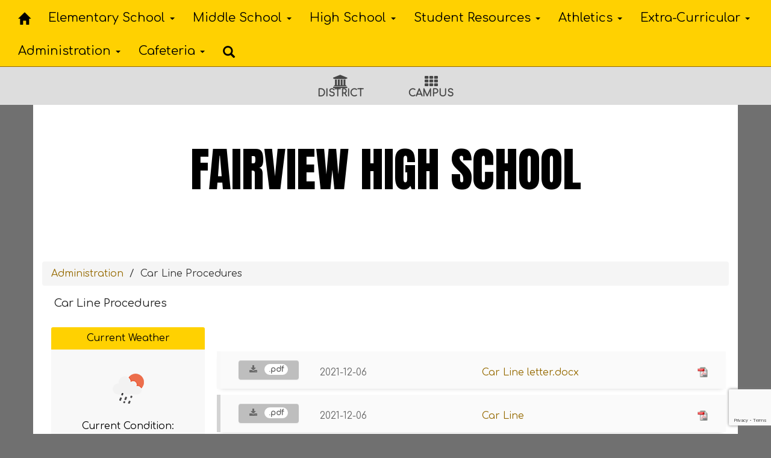

--- FILE ---
content_type: text/html; charset=UTF-8
request_url: https://fhs.allen.k12.la.us/330490_2
body_size: 32056
content:
<!-- needed for form submission -->
<script id="googleRecaptcha" src="https://www.google.com/recaptcha/api.js?render=6LcgqJAUAAAAAJhQs01VmAHQEf3SatmIFQjI7iNP" async defer></script>

<style>
.grepcatcha {
    visibility: hidden
}
.wrapped {
    word-wrap: break-word;
}    
.table.table-filter.quick_links th:nth-child(2) {
    width: 45%;
}
.table.table-filter.quick_links th:nth-child(3) {
    width: 45%;
}
.table.table-filter.quick_links th:nth-child(4) {
    width: 5%;
}
.table.table-filter.quick_links th:nth-child(5) {
    width: 5%;
}
.qlheader {
    background: #337ab7 !important;
    color: #fff;
}
[class*="link_group_"] {
    margin-bottom: 20px;
}
.quicklinkModalContent > .modal-footer {
    border: none !important;
}
.ele_img {
    height: 200px;
    width: 250px;
}
.error, .error_iframe {
    background: rgb(239, 217, 217) !important;
}
.errorpic {
    border: dashed 1px red !important;
}
#saveCropBtn {
    margin-top:12px !important;
}
.cke_inner.cke_reset {
    height:auto !important;
}
.cke_wysiwyg_frame.cke_reset {
    height:192px;
    margin-bottom: 100px;
}
.cke_wysiwyg_frame {
    height:192px;
    margin-bottom: 100px;
    clear:both;
}
.cke_contents.cke_reset {
    height:192px;
}
.visEditArea .pencil_icon {
    position: relative;
    z-index: 2;
}
.dropdown-menu {
    cursor: pointer;
}
.stack_option:hover {
    background-color: #ccc;
}
@media (min-width: 1200px) {
    .modifiedWidth {
        width: 50% !important;
    }
}
.Pageoptions {
    padding-bottom:5px;
    cursor: pointer;
}
.Pageoptions.active {
    background-color: #ccc;
}
.tooltip {
    width: 200px !important;
}
.launch-icons  {
    text-decoration: none !important;
}

/*	--------------------------------------------------
	:: Centering Month & Date TEXT in dateField & dayField Divs
	-------------------------------------------------- */
.center-month-div {
    display: flex;
    justify-content: center;
    align-items: center;
    margin: 20px auto;
}
/*	--------------------------------------------------
	:: Styling Stack Table Rows
	-------------------------------------------------- */
.table-filter {
    background-color: #f7f9f9 !important;
    border-bottom: 1px solid #eee;
}
.table-filter tbody tr:hover {
	cursor: pointer;
	background-color: #d3d3d3;;
	color:#000;
	font-weight:bold !important;
}
.table-filter tbody tr:hover span {
	/* font-size:13px !important; */
}
.table-filter tbody tr td .btn.edit_modal {
	margin-top:0px !important;
}
.table-filter tbody tr td .btn.details_modal {
	margin-top:0px !important;
}

.table-filter tbody tr td {
	padding: 10px;
	vertical-align: middle;
	border-top-color: #eee;
}
.table-filter tbody tr.selected td {
	background-color: #eee;
}
.table-filter tr td:first-child {
	width: 38px;
}
.table-filter tr td:nth-child(2):(.accordionTableRows) {
	width: 35px;
}
/*	--------------------------------------------------
	:: Photo Album Delete Icon
	-------------------------------------------------- */
.table-filter.ablum-filter tbody tr td .btn.delete_this_row, .table-filter.ablum-filter tbody tr td .btn.design_table_item_delete {
	background-color: #f7f9f9 !important;
	color:#d9534f !important;
	border:none !important;
	outline: none;
	margin-top:5px !important;
}
.table-filter.ablum-filter tbody tr:hover td .btn.delete_this_row, .table-filter.ablum-filter tbody tr:hover td .btn.design_table_item_delete {
	background-color: #FBFBFB !important;
	color:#d9534f !important;
	border:none !important;
	outline: none;
}
.table-filter.ablum-filter tbody tr td .btn.delete_this_row:hover, .table-filter.ablum-filter tbody tr td .btn.design_table_item_delete:hover {
	background-color: #d9534f !important;
	color:#ffffff !important;
	border:none !important;
	outline: none;
}
.table-filter.ablum-filter tbody tr td .btn.delete_this_row .fa.fa-trash, .table-filter.ablum-filter tbody tr td .btn.design_table_item_delete .fa.fa-trash {
	margin-top:0px !important;
}

.table-filter.ablum-filter tbody tr:hover td .btn:not(.updateImageRow):not(.updateImageModal):not(.designSlideModal):not(.updateSlideRow) {
	padding-top:5px !important;
	margin-top:12px !important;
}
.table-filter.ablum-filter tbody tr td .btn:not(.updateImageRow):not(.updateImageModal):not(.designSlideModal):not(.updateSlideRow) {
	padding-top:12px !important;
}

.table-filter.ablum-filter tbody tr td input[type='text'] {
	margin-top:10px !important;
}
.table-filter.ablum-filter tbody tr td .updateImageRow, .table-filter.ablum-filter tbody tr td .updateImageModal, .table-filter.ablum-filter tbody tr td .rotImg, .table-filter.ablum-filter tbody tr td .cropImg {
	margin-top:13px !important;
	background-color: #5cb85c !important;
	color:white !important;
	border:none !important;
	outline: none;
}
.table-filter.ablum-filter tbody tr td .designSlideModal,.table-filter.ablum-filter tbody tr td .updateSlideRow, .table-filter.ablum-filter tbody tr td .updatePodcastRow,.table-filter.ablum-filter tbody tr td .rotImg,.table-filter.ablum-filter tbody tr td .cropImg {
	margin-top:13px !important;
	background-color: #337ab7 !important;
	color:white !important;
	border:none !important;
	outline: none;
}
#imgRotLeft {
    margin-top:12px !important;
}
/*
.table-filter.announce tbody tr td .btn.details_modal, .table-filter.announce tbody tr td .btn.edit_modal  {
	margin-top:6px !important;
	outline: none;
}
*/

/*	--------------------------------------------------
	:: Sponsor Slider Delete Icon
	-------------------------------------------------- */
.table-filter.ablum-filter tbody tr td .btn.delete_this_row, .table-filter.ablum-filter tbody tr td .btn.design_table_item_delete {
	background-color: #f7f9f9 !important;
	color:#d9534f !important;
	border:none !important;
	outline: none;
	margin-top:5px !important;
}
.table-filter.ablum-filter tbody tr:hover td .btn.delete_this_row, .table-filter.ablum-filter tbody tr:hover td .btn.design_table_item_delete {
	background-color: #FBFBFB !important;
	color:#d9534f !important;
	border:none !important;
	outline: none;
}
.table-filter.ablum-filter tbody tr td .btn.delete_this_row:hover, .table-filter.ablum-filter tbody tr td .btn.design_table_item_delete:hover {
	background-color: #d9534f !important;
	color:#ffffff !important;
	border:none !important;
	outline: none;
}
.table-filter.ablum-filter tbody tr td .btn.delete_this_row .fa.fa-trash, .table-filter.ablum-filter tbody tr td .btn.design_table_item_delete .fa.fa-trash {
	margin-top:0px !important;
}

.table-filter.ablum-filter tbody tr:hover td .btn:not(.updateImageRow):not(.updateImageModal):not(.designSlideModal):not(.updateSliderRow) {
	padding-top:5px !important;
	margin-top:12px !important;
}
.table-filter.ablum-filter tbody tr td .btn:not(.updateImageRow):not(.updateImageModal):not(.designSlideModal):not(.updateSliderRow) {
	padding-top:12px !important;
}

.table-filter.ablum-filter tbody tr td input[type='text'] {
	margin-top:10px !important;
}
.table-filter.ablum-filter tbody tr td .updateImageRow, .table-filter.ablum-filter tbody tr td .updateImageModal, .table-filter.ablum-filter tbody tr td .rotImg, .table-filter.ablum-filter tbody tr td .cropImg {
	margin-top:13px !important;
	background-color: #5cb85c !important;
	color:white !important;
	border:none !important;
	outline: none;
}
.table-filter.ablum-filter tbody tr td .designSlideModal,.table-filter.ablum-filter tbody tr td .updateSliderRow,.table-filter.ablum-filter tbody tr td .rotImg,.table-filter.ablum-filter tbody tr td .cropImg {
	margin-top:13px !important;
	background-color: #337ab7 !important;
	color:white !important;
	border:none !important;
	outline: none;
}
#imgRotLeft {
    margin-top:12px !important;
}
/*
.table-filter.announce tbody tr td .btn.details_modal, .table-filter.announce tbody tr td .btn.edit_modal  {
	margin-top:6px !important;
	outline: none;
}
*/

/*	--------------------------------------------------
	:: Quick Links Delete Icon
	-------------------------------------------------- */

.table-filter tbody tr td .btn.quick_links_item_delete {
	background-color: #f7f9f9 !important;
	color:#d9534f !important;
	border:none !important;
	outline: none;
	margin-top:5px !important;
}
.table-filter tbody tr:hover td .btn.quick_links_item_delete {
	background-color: #FBFBFB !important;
	color:#d9534f !important;
	border:none !important;
	outline: none;
}
.table-filter tbody tr td .btn.quick_links_item_delete:hover {
	background-color: #d9534f !important;
	color:#ffffff !important;
	border:none !important;
	outline: none;
}
.table-filter tbody tr td .btn.quick_links_item_delete .fa.fa-trash{
	margin-top:0px !important;
}
.table-filter.quick_links tbody tr td .btn.details_modal, .table-filter.quick_links tbody tr td .btn.edit_modal  {
	margin-top:6px !important;
	outline: none;
}
/*	--------------------------------------------------
	:: Comment Area Delete Icon
	-------------------------------------------------- */

    .table tbody tr td .btn.comment_item_delete {
    	background-color: #d9534f !important;
    	color:#ffffff !important;
    	border:none !important;
    	outline: none;
    }
    .table tbody tr td .btn.comment_item_delete .fa.fa-trash{
    	margin-top:0px !important;
    }
    .btn-danger.active, .btn-danger:active, .open>.dropdown-toggle.btn-danger {
        background-color: #d9534f !important;
    	color:#ffffff !important;
    	border:none !important;
    	outline: none;
    }
    .btn-success.active, .btn-success:active, .open>.dropdown-toggle.btn-success {
        background-color: #5cb85c !important;
    	color:#ffffff !important;
    	border:none !important;
    	outline: none;
    }
/*	--------------------------------------------------
	:: Announcement Delete Icon
	-------------------------------------------------- */

.table-filter tbody tr td .btn.announ_item_delete {
	background-color: #f7f9f9 !important;
	color:#d9534f !important;
	border:none !important;
	outline: none;
	margin-top:5px !important;
}
.table-filter tbody tr:hover td .btn.announ_item_delete {
	background-color: #FBFBFB !important;
	color:#d9534f !important;
	border:none !important;
	outline: none;
}
.table-filter tbody tr td .btn.announ_item_delete:hover {
	background-color: #d9534f !important;
	color:#ffffff !important;
	border:none !important;
	outline: none;
}
.table-filter tbody tr td .btn.announ_item_delete .fa.fa-trash{
	margin-top:0px !important;
}
.table-filter.announce tbody tr td .btn.details_modal, .table-filter.announce tbody tr td .btn.edit_modal  {
	margin-top:6px !important;
	outline: none;
}
/*	--------------------------------------------------
	:: Accordion Delete Icon
	-------------------------------------------------- */
.table-filter tbody tr td .btn.accordion_item_delete {
	background-color: #f7f9f9 !important;
	color:#d9534f !important;
	border:none !important;
}
.table-filter tbody tr:hover td .btn.accordion_item_delete {
	background-color: #FBFBFB !important;
	color:#d9534f !important;
	border:none !important;
}
.table-filter tbody tr td .btn.accordion_item_delete:hover {
	background-color: #d9534f !important;
	color:#ffffff !important;
	border:none !important;
}
.table-filter tbody tr td .btn.accordion_item_delete .fa {
	margin-top:0px !important;
}
.table-filter tbody tr td .btn.accordion_item_delete {
	margin-top:0px !important;
}
/*	--------------------------------------------------
	:: Document Delete Icon
	-------------------------------------------------- */

.table-filter tbody tr td .btn.document_item_delete {
	background-color: #f7f9f9 !important;
	color:#d9534f !important;
	border:none !important;
	margin-top:5px !important;
}
.table-filter tbody tr:hover td .btn.document_item_delete {
	background-color: #FBFBFB !important;
	color:#d9534f !important;
	border:none !important;
}
.table-filter tbody tr:hover td .btn.document_item_delete .fa {
	margin-top:0px !important;
}
.table-filter tbody tr td .btn.document_item_delete:hover {
	background-color: #d9534f !important;
	color:#ffffff !important;
	border:none !important;
}
/*	--------------------------------------------------
	:: Visibility Icon
	-------------------------------------------------- */
.table-filter tbody tr td .btn.document_item_turn_off .fa.fa-eye {
	color: #5cb85c !important;
	margin-top:-1px !important;
}
.table-filter tbody tr td .btn.document_item_turn_off .fa.fa-eye-slash {
	color: #d9534f !important;
	margin-top:-1px !important;
}


.table-filter tbody tr td .btn.document_item_turn_off {
	background-color: #FBFBFB !important;
	margin-top:0px !important;
	border: none !important;
	outline: none;
}
.table-filter tbody tr:hover td .btn.document_item_turn_off {
	background-color: #ffffff !important;
	border:none !important;
	outline: none;
}
.table-filter tbody tr td .btn.document_item_turn_off:hover {
	background-color: #53b59a !important;
	border:none !important;
	outline: none;
}

.table-filter tbody tr td .btn.document_item_turn_off:hover .fa.fa-eye-slash  {
	color: #fff !important;
}
.table-filter tbody tr td .btn.document_item_turn_off:hover .fa.fa-eye  {
	color: #fff !important;
}
/*	--------------------------------------------------
	:: Details and Edit Button
	-------------------------------------------------- */
.table-filter tbody tr:hover td .btn.details_modal {
	background-color: #337ab7 !important;
	color:white !important;
	border:none !important;
}
.table-filter tbody tr td .btn.details_modal:hover {
	background-color: #337ab7 !important;
	color:#ffffff !important;
	border:none !important;
}
.table-filter tbody tr:hover td .btn.edit_modal {
	background-color: #5cb85c !important;
	color:white !important;
	border:none !important;
}
.table-filter tbody tr td .btn.edit_modal:hover {
	background-color: #5cb85c !important;
	color:#ffffff !important;
	border:none !important;
}

.ablum-filter .btn .btn-primary {
	margin-top:13px !important;
	background-color: #337ab7 !important;
	color:white !important;
	border:none !important;
	outline: none;
}
.ablum-filter .btn-info {
	margin-top:13px !important;
	background-color: #5bc0de !important;
	color:white !important;
	border:none !important;
	outline: none;
}
.ablum-filter .btn-danger {
	margin-top:13px !important;
	background-color: #d9534f !important;
	color:white !important;
	border:none !important;
	outline: none;
}
.ablum-filter .btn-warning {
	margin-top:13px !important;
	background-color: #f0ad4e !important;
	color:white !important;
	border:none !important;
	outline: none;
}
.ablum-filter .btn-success {
	margin-top:13px !important;
	background-color: #5cb85c !important;
	color:white !important;
	border:none !important;
	outline: none;
}
.ablum-filter .btn-Normal {
	margin-top:13px !important;
	background-color: #FBFBFB !important;
	color:white !important;
	border:none !important;
	outline: none;
}
/*	--------------------------------------------------
	:: css for accordion modal
	-------------------------------------------------- */
    #linkModal {
    z-index: 2000;
}
/* class needed for ig feed styling - admin side */
@media (min-width: 1200px) {
    .ig-feed-lg-offset {
        margin-left: 12.5%;
    }
}

/* styles for stack_newsArticles  */
.article_image {
    -webkit-border-radius: 5px;
    -moz-border-radius: 5px;
    border-radius: 5px;
}
.psq_feed_image {
    width: 100%;
    height: 100px;
    background-size: contain;
    background-position: center center;
    background-repeat: no-repeat;        
}    
.psq_feed_content_date {
    color: #666;
    font-size: 14px;
    margin-top: 0;
}
.psq_feed_content_description {
    font-size: 14px;
    word-wrap: break-word;
    min-height: 38px;
    position: relative;
    height: 38px;
    /* overflow: hidden; */
    margin: 15px 0px;
}  
.psq_feed_item {
    padding: 15px; 
    background-color: #eee; 
    border-radius: 2px;
    margin-bottom: 15px;
}
.psq_feed_content_title {
    font-size: 16px; 
    margin: 0; 
    font-weight: 700; 
    font-family: 'Noto Sans', Helvetica, sans-serif;
}
.psq_feed_image_container {
    margin-right: 15px; 
    height: 100px; 
    width: 100px; 
    display: inline-block; 
    float: left; 
    overflow: hidden
}
</style>

<script type="text/javascript">
var loadElemID = '';


</script>
<style>
.fc-day-number.fc-other-month.fc-past {
    opacity: 0.7;
}
</style>
<!DOCTYPE html>
<html lang="en">
<head>
    <meta property="og:title" content="Fairview High">
<meta property="og:image" content="https://cdn.gabbart.com/library/common/DefaultShareImage_350x350.png">
<meta name="description" content="">
<meta name="keywords" content="">
<meta name="author" content="Fairview High">
<meta name="copyright" content="Gabbart Communications and Fairview High">
<meta name="language" content="English">
<meta name="charset" content="iso-8859-1">
<meta name="distribution" content="Global">
<meta name="rating" content="General">
<meta name="expires" content="Never">
<meta name="robots" content="index, follow">
<meta name="revisit-after" content="7 days">
    <link rel="stylesheet" href="/includes/customFonts/icon-set/styles.css" />
    <meta charset="utf-8"/>
    <meta http-equiv="Content-Language" content="en">
    <meta http-equiv="X-UA-Compatible" content="IE=edge"/>
    <meta name="viewport" content="width=device-width, initial-scale=1"/>
    <title>Fairview High - Car Line Procedures</title><link rel="stylesheet" type="text/css" href="https://fonts.googleapis.com/css?family=Anton%7CComfortaa%7CDancing+Script"><link rel="stylesheet" type="text/css" media="print" href="/templates/common/css_print.css">    <script type="text/javascript" src="//cdn.gabbart.com/lib/jquery/3.6.0/jquery.min.js"></script>
    <script type="text/javascript" src="https://cdn.gabbart.com/library/jquery/jquery.ui.js"></script>
    <script type="text/javascript" src="https://cdn.gabbart.com/library/jquery/jquery.ui.touch-punch.min.js"></script>
    <!-- <script type="text/javascript" src="//cdn.gabbart.com/lib/jquery/js/jquery.js"></script> -->
    <script type="text/javascript" src="/js/jquery.fittext.js"></script>

    <!-- <script type="text/javascript" src="https://files.gabbart.com/lib/jquery/jquery-ui-1.10.3.custom.min.js"></script> -->
    <link property="stylesheet" href="//cdn.gabbart.com/lib/bootstrap/css/bootstrap.css" rel="stylesheet">
    <link rel="stylesheet" type="text/css" href="/css/bootstrap_custom_5column.css" />
    <link property="stylesheet" href="//cdn.gabbart.com/lib/bootstrap/css/daterangepicker.css" rel="stylesheet">
    <link property="stylesheet" href="//cdn.gabbart.com/lib/bootstrap/css/build.css" rel="stylesheet">
    <script type="text/javascript" src="//cdn.gabbart.com/lib/bootstrap/js/3.4.1/bootstrap.min.js"></script>
    <script type="text/javascript" src="//cdn.gabbart.com/lib/bootstrap/js/moment.js"></script>
    <script type="text/javascript" src="//cdn.gabbart.com/lib/bootstrap/js/daterangepicker.js"></script>
    <link property="stylesheet" rel="stylesheet" href="//cdn.gabbart.com/lib/jquery.ui/css/jquery.ui.css">
    <link property="stylesheet" rel="stylesheet" href="//cdn.gabbart.com/lib/jquery.ui/css/jquery.ui.theme.css">
    <link property="stylesheet" rel="stylesheet" href="//cdn.gabbart.com/lib/fontawesome/css/fontawesome.css">
    <script type="text/javascript" src="/includes/js/countUp.js"></script>
    <script type="text/javascript" src="/js/pause_carousels.js"></script>

    <!-- Slick Slider CSS -->
    <link rel="stylesheet" type="text/css" href="/includes/css/slick.css"/>
    <!-- Slick Slider JS -->
    <script src="/includes/js/slick.min.js"></script>

	<link href="/css/hover.css" rel="stylesheet" media="all">
        <link property="stylesheet" href="/css/bootstrap-select.css" rel="stylesheet">
    <script type="text/javascript" src="/js/bootstrap-select.js"></script>
    <link rel="stylesheet" href="//cdn.gabbart.com/font-awesome-4.7.0/css/font-awesome.min.css">
    <link property="stylesheet" href="//cdn.gabbart.com/lib/bootstrap/css/dscountdown.css" rel="stylesheet">
    <script type="text/javascript" src="//cdn.gabbart.com/lib/bootstrap/js/dscountdown.min.js"></script>
    <script type="text/javascript" src="//cdn.gabbart.com/lib/bootstrap/js/jquery.bsPhotoGallery.js"></script>
    <script type="text/javascript" src="/js/bootstrap-datetimepicker.min.js"></script>
    <link rel="stylesheet" type="text/css" href="/css/bootstrap-datetimepicker.css" />
    <script type="text/javascript" src="/js/jquery.bootstrap-touchspin.js"></script>
    <link rel="stylesheet" type="text/css" href="/css/jquery.bootstrap-touchspin.css" />
    <!--<script type="text/javascript" src="jquery/jquery.ui.touch-punch.min.js"></script>-->
    <link rel="stylesheet" type="text/css" href="/includes/alertify/themes/alertify.bootstrap.css" />
    <link rel="stylesheet" type="text/css" href="/includes/alertify/themes/alertify.core.css" />
    <link rel="stylesheet" type="text/css" href="/includes/alertify/themes/alertify.default.css" />
    <script type="text/javascript" src="/includes/alertify/lib/alertify.min.js"></script>
    <script type="text/javascript" src="//cdn.gabbart.com/lib/js/wow.min.js"></script>
    <link rel="stylesheet" type="text/css" href="//cdn.gabbart.com/css/animate.css" />
    <link rel="stylesheet" type="text/css" href="/includes/css/liquid-slider.css" />
    <link href="//cdn.gabbart.com/lib/weather/css/flatWeatherPlugin.css" rel="stylesheet"><script src="//cdn.gabbart.com/lib/weather/js/jquery.flatWeatherPlugin.min.js"></script>
    <style>
    .bootstrap-select {
        width: 185px \0 !important;
        /*IE9 and below*/
    }
    .bootstrap-select > .dropdown-toggle {
        width: 185px !important;
        padding-right: 25px !important;
        z-index: 1 !important;
    }
    </style>
        <link rel="stylesheet" type="text/css" href="/css/normalize.css?abcd1234" />
                    <link href="/css/jquery.smartmenus.bootstrap.css" rel="stylesheet">
    <script type="text/javascript" src="/js/jquery.smartmenus.js"></script>
    <script type="text/javascript" src="/js/jquery.smartmenus.bootstrap.js"></script>
        <script src="https://unpkg.com/object-fit-images/dist/ofi.min.js"></script>
    <script type="text/javascript" src="/js/jarallax.min.js"></script>
    <script type="text/javascript" src="/js/jarallax-video.min.js"></script>
    <script type="text/javascript" src="/js/jarallax-element.min.js"></script>
    <link rel="stylesheet" type="text/css" href="/css/jarallax.css" />

    <link rel="stylesheet" href="https://cdn.datatables.net/1.10.13/css/dataTables.bootstrap.min.css">
    <link rel="stylesheet" href="https://cdn.datatables.net/responsive/2.1.1/css/responsive.bootstrap.min.css">
    <!--<link rel="stylesheet" href="https://nightly.datatables.net/responsive/css/responsive.dataTables.css">-->
    <link rel="stylesheet" href="https://cdn.datatables.net/buttons/2.2.3/css/buttons.dataTables.min.css">
    
    
    <!-- Google Fonts -->
    <link href="https://fonts.googleapis.com/css?family=Raleway:100,100i,200,200i,300,300i,400,400i,500,500i,600,600i,700,700i,800,800i,900,900i&subset=latin-ext" rel="stylesheet">
    <!-- Include all compiled plugins (below), or include individual files as needed -->
    <script src="https://cdn.datatables.net/1.12.1/js/jquery.dataTables.min.js"></script>

    
    <script src="https://cdn.datatables.net/1.10.13/js/dataTables.bootstrap.min.js"></script>
    <script src="https://cdn.datatables.net/responsive/2.1.1/js/dataTables.responsive.min.js"></script>
    <script src="https://cdn.datatables.net/responsive/2.1.1/js/responsive.bootstrap.min.js"></script>

    <script src="https://cdnjs.cloudflare.com/ajax/libs/jszip/3.1.3/jszip.min.js"></script>
    <script src="https://cdnjs.cloudflare.com/ajax/libs/pdfmake/0.1.53/pdfmake.min.js"></script>
    <script src="https://cdnjs.cloudflare.com/ajax/libs/pdfmake/0.1.53/vfs_fonts.js"></script>

    <script src="https://cdn.datatables.net/buttons/2.2.3/js/dataTables.buttons.min.js"></script>
    <script src="https://cdn.datatables.net/buttons/2.2.3/js/buttons.html5.min.js"></script>
    <script src="https://cdn.datatables.net/buttons/2.2.3/js/buttons.print.min.js"></script>








    <!--need to move this to our cdn-->
    <script type="text/javascript" src="https://cdn.jsdelivr.net/npm/gasparesganga-jquery-loading-overlay@2.1.6/dist/loadingoverlay.min.js"></script>
        <style>
    /*Extra large Modals*/
    @media (min-width: 768px) {
        .modal-xxl {
            width: 90%;
            max-width:1200px;
        }
    }
    .ajs-button.btn.btn-success {
        color: #fff !important;
        background-color: #5cb85c !important;
        border-color: #4cae4c !important;
    }
    .containSelect {
        max-width:185px;
    }
        .natural_p_tag {
        margin-top: 1em;
        margin-bottom: 1rem;
    }
    .stretchSelect {
        width:100%;
    }
    .embed-responsive.embed-responsive-16by9 {
        position: auto !important;
    }
    .remove_default_padding {
        padding:0px !important;
        margin:0px !important;
        display:inline-block;
    }
    #search {
        position: fixed;
        top: 0px;
        left: 0px;
        width: 100%;
        height: 100%;
        background-color: rgba(0, 0, 0, 0.7);
        -webkit-transition: all 0.5s ease-in-out;
        -moz-transition: all 0.5s ease-in-out;
        -o-transition: all 0.5s ease-in-out;
        -ms-transition: all 0.5s ease-in-out;
        transition: all 0.5s ease-in-out;
        -webkit-transform: translate(0px, -100%) scale(0, 0);
        -moz-transform: translate(0px, -100%) scale(0, 0);
        -o-transform: translate(0px, -100%) scale(0, 0);
        -ms-transform: translate(0px, -100%) scale(0, 0);
        transform: translate(0px, -100%) scale(0, 0);
        opacity: 0;
    }
    #search.open {
        -webkit-transform: translate(0px, 0px) scale(1, 1);
        -moz-transform: translate(0px, 0px) scale(1, 1);
        -o-transform: translate(0px, 0px) scale(1, 1);
        -ms-transform: translate(0px, 0px) scale(1, 1);
        transform: translate(0px, 0px) scale(1, 1);
        opacity: 1;
        z-index:999999999;
    }
    #search input[type="search"] {
        position: absolute;
        top: 50%;
        width: 100%;
        color: rgb(255, 255, 255);
        background: rgba(0, 0, 0, 0);
        font-size: 60px;
        font-weight: 300;
        text-align: center;
        border: 0px;
        margin: 0px auto;
        margin-top: -51px;
        padding-left: 30px;
        padding-right: 30px;
        outline: none;
    }
    .btn.btn-success.btn-sm.editbutton, .stack_sort_handle, .visButton {
        filter: brightness(100%) !important;
    }
    #search .btn {
        position: absolute;
        top: 50%;
        left: 50%;
        margin-top: 61px;
        margin-left: -45px;
    }
    #search .close {
        position: fixed;
        top: 15px;
        right: 15px;
        color:#000000 !important;;
        background-color:#FFD101;
        border-color: #FFD101;
        opacity: 1;
        padding: 10px 17px;
        font-size: 27px;
    }
    /*STYLING TAB ONLY BUTTONS*/
    .sr-only.sr-only-focusable {
        background-color:#000000 !important;
        color: #FFFFFF !important;
        font-weight:bold !important;
        padding:10px !important;
        border: 5px solid yellow !important;
        text-decoration:none !important;
    }
    /*LOGGED IN BAR*/
    .btn-group-justified.adminBar {
        color:#000000 !important;
    }
    .btn-warning.admin-btn, .btn-success.admin-btn, .btn-danger.admin-btn, .btn-info.admin-btn, .btn-primary.admin-btn, .btn-default.admin-btn, .start_stack_sort.admin-btn {
        color:#FFFFFF !important;
        font-weight:bold !important;
        filter: brightness(100%) !important;
    }
        </style>
    <script>
    var gabhappy = "0";    var targetDate = new Date(Date.now() + (86400 * 1000)).getTime();
    var sess       = 'SID' + getCookie('PHPSESSID');
    setCookie(sess, Math.floor(targetDate/1000));
    var alertShown = false;
    $(document).ready(function() {
        var dateStartCounter = 0;
        $( "input[name='daterangepicker_start']" ).each(function(i,val) {
            $( this ).attr('id','daterangepicker_start'+dateStartCounter);
            $( this ).prepend('<label for="daterangepicker_start'+dateStartCounter+'">Start Date</label>');
            dateStartCounter++;
        });
        var dateEndCounter=0;
        $( "input[name='daterangepicker_end']" ).each(function(i,val) {
            $( this ).attr('id','daterangepicker_end'+dateEndCounter);
            $( this ).prepend('<label for="daterangepicker_end'+dateEndCounter+'">End Date</label>');
            dateEndCounter++;
        });
                        //if scale is on (set to on or empty), and any font size is set by in site designs, pass the plugin the fitText paramteries
        if ($('.the_site_title').length !== 0) {
            $(".the_site_title").fitText(1, { minFontSize: '40px', maxFontSize: '78px' });
        }
        //else
                //else dont run the site title is using basic bootstrap, the text will break on spaces, and font size is set by media queries
            });
    function getCookie(cname) {
        var name = cname + "=";
        var ca   = document.cookie.split(';');
        for(var i = 0; i < ca.length; i++) {
            var c = ca[i];
            while (c.charAt(0) == ' ') {
                c = c.substring(1);
            }
            if (c.indexOf(name) == 0) {
                return c.substring(name.length, c.length);
            }
        }
        return "";
    }
    function setCookie(name, value) {
        var date = new Date();
        date.setTime(date.getTime() + (86400 * 1000));
        var expires         = "expires=" + date.toUTCString();
        document.cookie = name + "=" + value + "; secure;" + expires;
    }
    function deleteCookie(name) {
        var expires         = "expires=Thu, 01 Jan 1970 00:00:01 GMT";
        document.cookie     = name + "=" + "" + "; " + expires;
    }

    // added to patch chrome loging out bug with multisite tabs open - Abby 03/21/2022
    function check_timer() {
        targetDate = parseInt(getCookie(sess) * 1000);
        let currentDate = new Date().getTime();
        let secondsLeft = ((targetDate - currentDate) / 1000);
        return parseInt(secondsLeft);
    }
    /**
     * used JS to determine what part of the contained string needs to be truncated. Built for use with Sub-nav stack.
     * container_class is the class of the button or div that contains the string and that determines the width available area
     * text_class is the class on the SPAN that contains the text to be truncated. The span will have to have this class
     *      and the data attribute "data-original" that contains the full string prior to truncating
     * size_divider is a numeric value that determins the change from width to pixel size. Default is 8
     * Created 5/3/22 by Will Raines
     */
    function magic_truncate(container_class, text_class, size_divider = 8)
    {
        $('.'+container_class).each(function(){
            var outer_width = $(this).width();
            var usable_area = outer_width - 50;
            var string_limit = Math.floor(usable_area / size_divider);
            var text_string = $(this).find("."+text_class).attr('data-original');
            $(this).find("."+text_class).text(text_string);

            var text_string_width = $(this).find("."+text_class).width();
            var truncated_text = '';

            if (text_string_width > usable_area) {
                var truncated_text = text_string.substring(0, string_limit);
                $(this).find("."+text_class).text(truncated_text+' ...');
            }
        });
    }
    </script>
    <script type="text/javascript">
    $(document).ready(function() {
        //add menu animations
            });
    var wow = new WOW ({
        offset:       75,          // distance to the element when triggering the animation (default is 0)
        mobile:       false,       // trigger animations on mobile devices (default is true)
    });
    wow.init();
            $.fn.removeCss = function() {
        var removedCss = $.makeArray(arguments);
        return this.each(function() {
            var e$ = $(this);
            var style = e$.attr('style');
            if (typeof style !== 'string') return;
            style = $.trim(style);
            var styles = style.split(/;+/);
            var sl = styles.length;
            for (var l = removedCss.length, i = 0; i < l; i++) {
                var r = removedCss[i];
                if (!r) continue;
                for (var j = 0; j < sl;) {
                    var sp = $.trim(styles[j]);
                    if (!sp || (sp.indexOf(r) === 0 && $.trim(sp.substring(r.length)).indexOf(':') === 0)) {
                        styles.splice(j, 1);
                        sl--;
                    } else {
                        j++;
                    }
                }
            }
            if (styles.length === 0) {
                e$.removeAttr('style');
            } else {
                e$.attr('style', styles.join(';'));
            }
        });
    };
    text_truncate = function(str, length, ending) {
        if (length == null) {
            length = 100;
        }
        if (ending == null) {
            ending = '...';
        }
        if (str.length > length) {
            return str.substring(0, length - ending.length) + ending;
        } else {
            return str;
        }
    };
    $.fn.hasClassStartsWith = function(className) {
        return this.filter('[class^=\''+className+'\'], [class*=\''+className+'\']');
    }
    </script>
    </head>
<body>
    <style>
    a.sr-only-focusable, button.sr-only-focusable {
        color: #000000 !important;
        background-color: #FFD101 !important;
        font-size: 14px;
    }
    </style>
    <div id="jumpToTop"></div>
    <div id="macUseTabHelpDiv"></div>
    <a href="#skiptocontent" class="sr-only sr-only-focusable">Skip to main content</a>
            <!--
        This navigation is hidden from website view, and is only used to determine navbar height, if bootstrap sticky nav is set to display
        -->
        <nav style="display:none;" aria-hidden="true" class="navHeightBar navbar navbar-inverse">
            <div class="container-fluid">
                <div class="navbar-header">
                    <button aria-hidden="true" type="button" class="navbar-toggle" data-toggle="collapse" data-target="#myNavbar">
                        <span class="sr-only">Welcome</span>
                        <span class="icon-bar"></span>
                        <span class="icon-bar"></span>
                        <span class="icon-bar"></span>
                    </button>
                </div>
                <div class="collapse navbar-collapse" id="myNavbar">
                    <ul class="nav navbar-nav">
                        <li class="active"><a href="#">Home</a></li>
                        <li><a href="#" class="search_clickify"><span aria-label="Search" class="glyphicon glyphicon-search"></span><span style="display:none;">Search</span></a></li>
                    </ul>
                </div>
            </div>
        </nav>
            <script>
    $(document).ready(function() {
                    let prev = ($('[class*="page_widgets"]').prev().attr('class') == undefined) ? $('[class*="page_widgets"]').prev().attr('id') : $('[class*="page_widgets"]').prev().attr('class');
            if ($('[class*="page_widgets"]').length !== 0) {
                if (prev == undefined) {
                    $('[class*="page_widgets"]').clone().prependTo('#skiptocontent').addClass('clone');
                } else {
                    $('[class*="page_widgets"]').clone().insertAfter('#skiptocontent '+((prev && prev !== undefined) ? prev : '')).addClass('clone');
                }
                $('[class*="page_widgets"]').each((i,e) => {
                    if (!$(e).hasClass('clone')) {
                        $(e).remove();
                    }
                });
            }
            
        let version = navigator.userAgent;
        if (version.indexOf('Mac OS') ) {
            if (version.indexOf('Chrome') == -1 && (version.indexOf('Firefox') != -1 || version.indexOf('Safari') != -1)) {
                let html = `<input style="width:275px;" id="macUserHelpBtn" type="text" aria-label="Click or press Enter to get help with tabbing issues on Mac OS." data-toggle="modal" data-target="#macUserTabHelpModal" class="sr-only sr-only-focusable" value="Press Enter for Tabbing Instructions" readonly>`;
                $('#macUseTabHelpDiv').html(html);
                $(document).on('keydown',function(e) {
                    let focused = $(':focus');
                    if ($(focused).attr('id') == 'macUserHelpBtn') {
                        // 13 = Enter key
                        if (e.which == 13) {
                            $('#macUserHelpBtn').trigger('click');
                        }
                    }
                });
            }
        }

                if (typeof setSideBarCalendars !== "undefined") {
            setSideBarCalendars();
        }
        if (typeof setSideBarLessonplans !== "undefined") {
            setSideBarLessonplans();
        }
        $(function () {
            $('.search_clickify').on('click', function(event) {
                event.preventDefault();
                window.location = 'search_e';
            });
            $('#search, #search button.close').on('click keyup', function(event) {
                if (event.target == this || event.target.className == 'close' || event.keyCode == 27) {
                    $(this).removeClass('open');
                }
            });
        });
                    function load_weather() {
                // Setup the plugin, see readme for more examples
                var example = $("#CurrantWeather").flatWeatherPlugin({
                    location           : $('#weatherLocation').val(),
                    country            : "USA",
                    api                : "openweathermap",
                    apikey             : "a40eaf6fcdc32616171d80e6ca439d93",
                    view               : "full",
                    displayCityNameOnly: true,
                    forecast           : 4,
                    render             : true,
                    loadingAnimation   : true
                });
            }
                    function sidebarContactModal() {
            $('#sndMsgBut').on('click',function() {
                $(".openmodal").click(function() {
                    $('#send_message_modal .modal-body').html('<center><h2>Send A Message</h2></center>'+'<div style="margin:20px;" class="col-md-12" style="height:800px"><div style="height:800px !important"><iframe  src="/includes/pages/responsive_send_message.php" frameBorder="0" style="width:100%; height:800px !important;"></iframe></div></div>');
                });
                $('#send_message_modal').on('hidden.bs.modal', function () {
                    $('#send_message_modal .modal-body').html('');
                })
            });
        }
        //Load Sidebars
        function side_bar_placement(sidebar_content,side_bar_location) {
            var stringOfHtml  = $("."+sidebar_content).html();
            var wrappedString = '<div>' + stringOfHtml + '</div>';
            var noScript      = wrappedString.replace(/script/g, "PREVENT_SCRIPT_DUPLICATES");
            var html          = $(noScript);
            html.find('PREVENT_SCRIPT_DUPLICATES').remove();
            place_sidebar_content = html.html().replace(/PREVENT_SCRIPT_DUPLICATES/g, 'script');
            $('.'+sidebar_content).html(place_sidebar_content);
            $('.'+sidebar_content).detach().appendTo('#'+side_bar_location);

            load_weather();        }
        side_bar_placement('moduleBarRight','rightSideBar');
        side_bar_placement('moduleBarLeft_','leftSideBar');
        //Gather sub nav html on section with subpages
        top_subnav = $("#other_pages_in_section").html();
        bottom_subnav = $("#subMenu").html();
        //set subnav html to a variable, empty other placement div based on screen width
        if (top_subnav != '') {
            subnav_content=top_subnav;
            $("#subMenu").empty()
            $("#other_pages_in_section").empty()
        }
        if (bottom_subnav != '') {
            subnav_content = bottom_subnav;
            $("#subMenu").empty()
        }
        //set sub nav where it goes on load
        if ($(window).width() <= 767) {
            $('#other_pages_in_section').html(subnav_content);
            replaceNavBrand('Site Navigation');
        } else {
            if ($(window).width() >= 767) {
                $('#subMenu').html(subnav_content);
                replaceNavBrand('');
            }
        }
        /**
         * Determines how far to push down the body tag if sticky nav is set, and then pushes it down
         * @param  not needed
         * @return boolean
         */
        function stickyNavBodyTagPusher() {
            setTimeout(function () {
                //finds the hidden nav to obtain the nav height on a full width device
                big_screen_height = $(".navHeightBar").outerHeight()-1;
                //a collapsed nav uses a different height than a non-collapsed nav, this obtains that height
                superSmallScreen  = big_screen_height -7;
                //Determines the outer height of the nav being used on the website
                globalNavHeight   = $(".globalnav").outerHeight();
                //determines the px difference between the size of the nav normally, and when its expanded beyond one row on smaller devices
                pushDownBody      = globalNavHeight - big_screen_height;
                //in rare cases large navigations may not be able to accurtly predict how far down the body should be pushed below the nav, this allows custom input
                pushDownBody      = pushDownBody + parseInt(10);
                //if stickynav is used we don't want to use the pushBodyDown var
                pushDownBodyJs    = parseInt();
                //if district selector is set
                                    pushDownBody = pushDownBody - 2;
                    $("#districtSelector").css('padding-top','20px');
                                    $('#disSelPos').css('margin-top',globalNavHeight+'px');
                                    //if the nav ont he web site is larger than the hidden nav height, push down the body based on the difference in height determined above
                    if (globalNavHeight > big_screen_height) {
                        //if not sticky nav
                        if (pushDownBodyJs == 1) {
                            $('body').css('padding-top',pushDownBody+'px');
                        }
                        return true;
                    } else {
                        //account for difference in height between mobile nav and full width nav at one line
                        if ($(window).width() > 767) {
                            $('body').css('padding-top','12px');
                        }
                        if ($(window).width() <= 767) {
                            $('body').css('padding-top','0px');
                        }
                        $('body').css('margin-top',-pushDownBody+parseInt(-2)+'px');
                        return false;
                    }
                                }, 100);
        }
        //set sidebars and subnavs where they go on window resize
        window.onresize = function() {
            if (window.innerWidth <= 991) {
               // $("#small-device-sidebar").html(LeftSideBar);
               // $("#large-device-sidebar").empty();

                load_weather();                if (typeof sidebarContactModal !== "undefined") {
                    sidebarContactModal();
                }
                if (typeof setSideBarCalendars !== "undefined") {
                    setSideBarCalendars();
                }
                if (typeof setSideBarLessonplans !== "undefined") {
                    setSideBarLessonplans();
                }
            } else {
                if (window.innerWidth >= 992) {
                //    $("#large-device-sidebar").html(LeftSideBar);
                //    $("#small-device-sidebar").empty();

                    load_weather();                    if (typeof sidebarContactModal !== "undefined") {
                        sidebarContactModal();
                    }
                    if (typeof setSideBarCalendars !== "undefined") {
                        setSideBarCalendars();
                    }
                    if (typeof setSideBarLessonplans !== "undefined") {
                        setSideBarLessonplans();
                    }                    }
            }
            if (window.innerWidth <= 767) {
                $('#subMenu').empty();
                $('#other_pages_in_section').html(subnav_content);
                //animateHamburger();
                replaceNavBrand('Site Navigation');
            } else {
                if (window.innerWidth >= 767) {
                    $('#other_pages_in_section').empty();
                    $('#subMenu').html(subnav_content);
                    //animateHamburger();
                    replaceNavBrand('');
                }
            }
            //handle the padding-top of the body tag, to make sure its pushed past a sticky nav on resize
                                    stickyNavBodyTagPusher();
                                }
        //handle the padding-top of the body tag, to make sure its pushed past a sticky nav on load
                            stickyNavBodyTagPusher();
                                    /*$(".globalnav .navbar-toggle").on("click", function () {
            $(this).toggleClass("active");
        });
        function animateHamburger() {
        $(".section_subnav .navbar-toggle").on("click", function () {
            $(this).toggleClass("active");
        });
        }
        animateHamburger();*/
        function replaceNavBrand(branding) {
            $(".globalBranding").html(branding)
        }
        $('a').click(function(e) {
            //prevent cliking on # from scrolling to top of screen
            if ($(this).attr('href') == '#') {
                e.preventDefault();
            }
        });
        sidebarContactModal();
        load_weather();            });
        /**
     * Author: Heather Corey
     * jQuery Simple Parallax Plugin
     *
     */
    (function($) {
        $.fn.parallax = function(options) {
            var windowHeight = $(window).height();
            // Establish default settings
            var settings = $.extend({
                speed        : 0.15
            }, options);
            // Iterate over each object in collection
            return this.each( function() {
                // Save a reference to the element
                var $this = $(this);
                // Set up Scroll Handler
                $(document).scroll(function() {
                    var scrollTop = $(window).scrollTop();
                    var offset = $this.offset().top;
                    var height = $this.outerHeight();
                    // Check if above or below viewport
                    if (offset + height <= scrollTop || offset >= scrollTop + windowHeight) {
                        return;
                    }
                    var yBgPosition = Math.round((offset - scrollTop) * settings.speed);
                    // Apply the Y Background Position to Set the Parallax Effect
                    $this.css('background-position', 'center ' + yBgPosition + 'px');
                });
            });
        }
    }(jQuery));
    //function to figure out if element is in viewport
    $.fn.isInViewport = function() {
        var elementTop = $(this).offset().top;
        var elementBottom = elementTop + $(this).outerHeight();
        var viewportTop = $(window).scrollTop();
        var viewportBottom = viewportTop + $(window).height();
        return elementBottom > viewportTop && elementTop < viewportBottom;
    };
    // function to determine the tallest height of given elems and set the height of all elems to that
    function normalize_heights(items) {
        let heights = []; //create empty array to store height values
        let tallest = 0; //create variable to make note of the tallest slide
        items.each(function() { //add heights to array
            heights.push($(this).outerHeight());
        });
        tallest = Math.max.apply(null, heights); //cache largest value
        items.each(function() {
            $(this).css('min-height',tallest + 'px');
        });
    }
    </script>
    <div id="scriptloads"></div>
    <div class="modal fade" id="send_message_modal" tabindex="-1" role="dialog">
        <div class="modal-dialog">
            <!-- Modal content-->
            <div class="modal-content">
                <div class="modal-header">
                    <button type="button" class="close" data-dismiss="modal">&times;</button>
                </div>
                <div class="modal-body">
                </div>
                <div class="modal-footer">
                    <button type="button" class="btn btn-default" data-dismiss="modal">Close</button>
                </div>
            </div>
        </div>
    </div>
    <div class="modal fade" id="macUserTabHelpModal" tabindex="-1" role="dialog">
        <div class="modal-dialog modal-dialog-centered">
            <div class="modal-content" style="border-bottom: 0px !important;">
                <div class="modal-header">
                    <button type="button" class="close" data-dismiss="modal" aria-label="Close">
                        <span>
                            &times;
                        </span>
                    </button>
                    <h4 style="font-size:40px; font-family: Comfortaa, sans-serif;color:#d9534f !important;" class="modal-title" id="emergencyAlertModalLabel">
                        Mac OS User Tabbing
                    </h4>
                </div>
                <div style="padding: 40px;" class="modal-body row">
                    <p style="font-size:18px;font-family: Comfortaa, sans-serif;color:#000000;">
                        For Mac OS users, there is a system setting that may not allow you to tab onto several types of elements in a web page. To change this setting:
                        <div class="clearfix"></div>
                        <div class="col-md-12">
                            Open System Preferences and go to Keyboard:
                        </div>
                        <img aria-label="Once you're in the System Preferences, open the Keyboard settings." style="padding: 15px 0px; border-radius:50px" class="col-md-12" alt="Help Image 1" src="https://s3.amazonaws.com/Graphics_Department/Graphics/ADA/ada_img_2.png"></img>
                        <div class="col-md-12">
                            Select the Shortcuts tab. Make sure the box for "Use keyboard navigation to move focus between controls" is <strong><u>checked</u></strong>.
                        </div>
                        <img aria-label="Once you're in the Keyboard settings, navigate to the Shortcuts tab and make sure that the box for 'Use keyboard navigation to move focus between controls' is checked." style="padding: 15px 0px; border-radius:50px" class="col-md-12" src="https://s3.amazonaws.com/Graphics_Department/Graphics/ADA/ada_img_1.png"></img>
                        <div class="clearfix"></div>
                        Additional settings for Safari Browser.
                        <div class="col-md-12">
                            Open Safari Preferences:
                        </div>
                        <img aria-label="Open Safari Preferences" style="padding: 15px 0px; border-radius:50px" class="col-md-12" src="https://s3.amazonaws.com/Graphics_Department/Graphics/ADA/ada_img_3.png"></img>
                        <div class="col-md-12">
                            Select the Advanced tab. Make sure the box for "Press Tab to highlight each item on a webpage" is <strong><u>checked</u></strong>.
                        </div>
                        <img aria-label="Once you're in Preferences, navigate to the Advanced tab and make sure that the box for 'Press Tab to highlight each item on a webpage' is checked." style="padding: 15px 0px; border-radius:50px" class="col-md-12" src="https://s3.amazonaws.com/Graphics_Department/Graphics/ADA/ada_img_4.png"></img>
                    </p>
                </div>
                <div class="modal-footer">
                    <button type="button" class="btn btn-primary" data-dismiss="modal">Close</button>
                </div>
            </div>
        </div>
    </div>
    <div id="disSelPos" style="margin-top:53px !important;"><div id="districtSelector" class="clearfix col-md-12 text-center districtSelector noPrint">            
            <style>
            #districtSelector { /*District School Selector Bar Color*/
                background-color:#DDDDDD;
                padding: 0px 0px 10px 0px !important;
            }
            .district_schools .nav-tabs>li>a:Hover { /*District School Selector Links On Hover*/
                background-color: #DDDDDD;
                color:#000000 !important;
            }
            .district_school_title { /*District School Selector Title*/
                background-color: #DDDDDD !important;
                color: #000000 !important;
                font-size: 14px !important;
            }
            .district_modal {
                /* color: #DDDDDD; */
                color: #000000;
            }
            #downArrow:hover {
                cursor: hand;
                cursor: pointer;
            }
           /* .distSelector:hover { color:#b6b6b6 !important; }*/
           .hoverDisSel {
               color:#b6b6b6 !important;
           }
            #disSelTbl {
                width: 100%;
            }
            #disSelTbl td {
                text-align: center;
            }
            </style>
            <script>
            $(document).ready(function() {
                $('.distSelector1,.distSelector2,.distSelector3').hover(
                    function () {
                        selectorClass=$(this).attr('class').split(' ').pop();;
                        $('.'+selectorClass).css({"color":"#b6b6b6"});
                    },
                    function () {
                        selectorClass=$(this).attr('class').split(' ').pop();;
                        $('.'+selectorClass).css({"color":"#464646"});
                    }
                );
            });
            </script>
            <table style="width:300px;margin-left:auto;margin-right:auto;" id="disSelTbl"><tr><td algin="center" valign="center"><a aria-label="District Icon" style="color:#666666;" href="//apsb.us"><span style="font-size:22px;margin-top:13px; color:#464646;" class="fa fa-university distSelector1"></span><span style="display:none;">District</span></a></td><td algin="center" valign="center"><span data-toggle="modal" data-target="#district_campus_list" id="downArrow"><a aria-label="Campus Icon" href="#"><span style="font-size:22px;margin-top:13px; color:#464646;" class="fa fa-th distSelector2"></span><span style="display:none;">Campus</span></a></span></td></tr><tr><td algin="center" valign="center" style="font-weight:bold !important;"><a tabindex="-1" aria-hidden="true" class="distSelector1" style="text-decoration:none;color:#464646;" href="//apsb.us">DISTRICT</a></td><td algin="center" valign="center" style="font-weight:bold !important;color:#464646;"><span class="distSelector2" data-toggle="modal" data-target="#district_campus_list" id="downArrow">CAMPUS</span></td></tr></table></div><div style="clear:both"></div>        <script>
        $(document).ready(function() {
            $('#district_campus_list').on('shown.bs.modal', function (e) {
                $('#district_campus_list li:first a').focus();
            });
            $('#district_campus_list').on('hidden.bs.modal', function (e) {
                $('#distSelecIcon').parents().closest('a').focus();
            })
        });
        </script>
        <div id="district_campus_list" class="modal fade" role="dialog"><div class="modal-dialog" ><div class="modal-content"><div class="camp_sel modal-header"><button type="button" class="close" data-dismiss="modal" aria-label="Close">&times;</button><h4 class="district_modal modal-title">Switch To A Different Campus</h4></div><div class="camp_sel modal-body"><div class="text-center" > <div class="panel panel-default"><div class="district_school_title panel-heading"><h3 class="panel-title">Campus List</h3></div><div class="district_schools panel-body"><ul class="nav nav-tabs centered"><li><a aria-label="Elizabeth High" style='color: black !important;' href='//ehs.apsb.us'>Elizabeth High</a></li><li><a aria-label="Fairview High" style='color: black !important;' href='//fhs.apsb.us'>Fairview High</a></li><li><a aria-label="Kinder Elementary" style='color: black !important;' href='//kes.apsb.us'>Kinder Elementary</a></li><li><a aria-label="Kinder High" style='color: black !important;' href='//khs.apsb.us'>Kinder High</a></li><li><a aria-label="Kinder Middle" style='color: black !important;' href='//kms.apsb.us'>Kinder Middle</a></li><li><a aria-label="Oakdale Elementary" style='color: black !important;' href='//okes.apsb.us'>Oakdale Elementary</a></li><li><a aria-label="Oakdale High" style='color: black !important;' href='//okhs.apsb.us'>Oakdale High</a></li><li><a aria-label="Oakdale Middle" style='color: black !important;' href='//okms.apsb.us'>Oakdale Middle</a></li><li><a aria-label="Oberlin Elementary" style='color: black !important;' href='//obes.apsb.us'>Oberlin Elementary</a></li><li><a aria-label="Oberlin High" style='color: black !important;' href='//obhs.apsb.us'>Oberlin High</a></li><li><a aria-label="Reeves High" style='color: black !important;' href='//rhs.apsb.us'>Reeves High</a></li></ul></div></div><input type="hidden" id="howWide" value="1"><div style="clear:both;"></div></div><div class="modal-footer"><button type="button" class="btn btn-default" data-dismiss="modal">Close</button></div></div></div></div></div></div><div class="site_container content-color container"></div></div><style>

.navbar-default .navbar-nav > li > a {
    text-decoration:none !important;
}
.navbar-default .navbar-nav > li > .dropdown-menu > li > a,
.navbar-default .navbar-nav > li > .dropdown-menu > li > .dropdown-menu > li > a, /*add this to add text color on sub menus*/
.navbar-default .navbar-nav > li > .dropdown-menu > li > .dropdown-menu > li > .dropdown-menu > li > a /*add this to add text color on sub menus*/
{
    text-decoration:none !important;
}
#site_logo {
    margin-bottom:10px;
}

</style>

<nav style="border-radius:unset;margin-bottom:0px;padding-bottom:0px;z-index:99;" class="navbar navbar-default globalnav navbar-fixed-top ">
    
    <div class="container-fluid">
        <!-- Brand and toggle get grouped for better mobile display -->

        <div class="navbar-header">
                        <!--other classes that can be used "collapsed" on navbar-toggle, and aria-expanded="false" on element after data-target-->
            <button type="button" aria-label="main menu" alt="main menu" class="mainlink navbar-toggle" data-toggle="collapse" data-target="#bs-example-navbar-collapse-1">
                <em style="display:none;">Home</em>
                <span class="icon-bar"></span>
                <span class="icon-bar"></span>
                <span class="icon-bar"></span>
            </button>


        </div>
        <!-- Collect the nav links, forms, and other content for toggling -->
        <div class="collapse globalnavcollapse navbar-collapse nav_container" id="bs-example-navbar-collapse-1">
                                    <ul class="nav mainlink navbar-nav " style="margin-right:5px; ">
                                <li class="home nav_padding ">
                    <a aria-label="Home" class="mainlink_a" href="/">
                                                <span class="glyphicon glyphicon-home lineHeightIcon"></span><span style="display:none;">Home</span></a>
                                            </a>
                </li>
                                                                                                <li class="nav_padding " class="dropdown">
                    <!--dropdown-toggle is disabled so that the main links can be clickable links, the css above sets them to drop on hover-->
                                        <a href="/24599_1" class="dropdown-toggle mainlink_a" data-toggle="dropdown" role="button" aria-haspopup="true" aria-expanded="false">Elementary School <span class="caret"></span></a>
                                        <ul class="dropdown-menu" role="menu">
                                                                        <li><a class="mainlink_a" href="/24599_1"><span aria-label="Section Home" class="glyphicon glyphicon-home"></span><span style="display:none;">Section Home</span> Elementary School</a></li>
                        <li role="separator" class="divider"></li>
                                                                                                                                    
                        
                        <!--open empty nav2-->
                                                <li>
                            <a target="_self" href="/158002_2">Elementary Faculty Directory</a>
                        </li>
                                                                                                                                                                                            </ul>
                </li>
                                                                                                <li class="nav_padding " class="dropdown">
                    <!--dropdown-toggle is disabled so that the main links can be clickable links, the css above sets them to drop on hover-->
                                        <a href="/24600_1" class="dropdown-toggle mainlink_a" data-toggle="dropdown" role="button" aria-haspopup="true" aria-expanded="false">Middle School <span class="caret"></span></a>
                                        <ul class="dropdown-menu" role="menu">
                                                                        <li><a class="mainlink_a" href="/24600_1"><span aria-label="Section Home" class="glyphicon glyphicon-home"></span><span style="display:none;">Section Home</span> Middle School</a></li>
                        <li role="separator" class="divider"></li>
                                                                                                                                    
                        
                        <!--open empty nav2-->
                                                <li>
                            <a target="_self" href="/158012_2">Middle School Faculty Directory</a>
                        </li>
                                                                                                                                                                                            </ul>
                </li>
                                                                                                <li class="nav_padding " class="dropdown">
                    <!--dropdown-toggle is disabled so that the main links can be clickable links, the css above sets them to drop on hover-->
                                        <a href="/24601_1" class="dropdown-toggle mainlink_a" data-toggle="dropdown" role="button" aria-haspopup="true" aria-expanded="false">High School <span class="caret"></span></a>
                                        <ul class="dropdown-menu" role="menu">
                                                                        <li><a class="mainlink_a" href="/24601_1"><span aria-label="Section Home" class="glyphicon glyphicon-home"></span><span style="display:none;">Section Home</span> High School</a></li>
                        <li role="separator" class="divider"></li>
                                                                                                                                                                                                                                    
                        
                        <!--open empty nav2-->
                                                <li>
                            <a target="_self" href="/158015_2">High School Faculty Directory</a>
                        </li>
                                                                                                                                                                                                                                            </ul>
                </li>
                                                                                                <li class="nav_padding " class="dropdown">
                    <!--dropdown-toggle is disabled so that the main links can be clickable links, the css above sets them to drop on hover-->
                                        <a href="/32552_1" class="dropdown-toggle mainlink_a" data-toggle="dropdown" role="button" aria-haspopup="true" aria-expanded="false">Student Resources <span class="caret"></span></a>
                                        <ul class="dropdown-menu" role="menu">
                                                                        <li><a class="mainlink_a" href="/32552_1"><span aria-label="Section Home" class="glyphicon glyphicon-home"></span><span style="display:none;">Section Home</span> Student Resources</a></li>
                        <li role="separator" class="divider"></li>
                                                                                                                                    
                        
                        <!--open empty nav2-->
                                                <li>
                            <a target="_self" href="/248085_2">Google Classroom</a>
                        </li>
                                                                                                                                    
                        
                        <!--open empty nav2-->
                                                <li>
                            <a target="_blank" href="/217932_2">Google Drive</a>
                        </li>
                                                                                                                                            </ul>
                </li>
                                                                                                <li class="nav_padding " class="dropdown">
                    <!--dropdown-toggle is disabled so that the main links can be clickable links, the css above sets them to drop on hover-->
                                        <a href="/24602_1" class="dropdown-toggle mainlink_a" data-toggle="dropdown" role="button" aria-haspopup="true" aria-expanded="false">Athletics <span class="caret"></span></a>
                                        <ul class="dropdown-menu" role="menu">
                                                                        <li><a class="mainlink_a" href="/24602_1"><span aria-label="Section Home" class="glyphicon glyphicon-home"></span><span style="display:none;">Section Home</span> Athletics</a></li>
                        <li role="separator" class="divider"></li>
                                                                                                                                    
                        
                        <!--else empty nav2-->
                                                <li>
                            <a href="/158019_2">High School<span class="caret"></span></a>
                            <ul class="dropdown-menu" role="menu">
                                                                                                                                
                                                                <!--open empty nav4-->
                                                                <li>
                                    <a target="_self" href="/287603_3">Boys Basketball</a>
                                </li>
                                                                                                                                                                                                
                                                                <!--else empty nav4-->
                                                                <li>
                                    <a href="/287604_3">Girls Basketball<span class="caret"></span></a>
                                    <ul class="dropdown-menu" role="menu">
                                                                                                                                                                                                        <li>
                                            <a target="_self" href="/392501_4">2023 - 2024 Basketball Schedule</a>
                                        </li>
                                                                                                                                                                                                    </ul>                                 
                                </li>
                                                                                                                                                                                                
                                                                <!--else empty nav4-->
                                                                <li>
                                    <a href="/287605_3">Baseball<span class="caret"></span></a>
                                    <ul class="dropdown-menu" role="menu">
                                                                                                                                                                                                        <li>
                                            <a target="_self" href="/429590_4">Baseball Schedule</a>
                                        </li>
                                                                                                                                                                                                    </ul>                                 
                                </li>
                                                                                                                                                                                                
                                                                <!--else empty nav4-->
                                                                <li>
                                    <a href="/287606_3">Softball<span class="caret"></span></a>
                                    <ul class="dropdown-menu" role="menu">
                                                                                                                                                                                                        <li>
                                            <a target="_self" href="/429591_4">Softball Schedule</a>
                                        </li>
                                                                                                                                                                                                    </ul>                                 
                                </li>
                                                                                                                                                                                                                                                                
                                                                <!--open empty nav4-->
                                                                <li>
                                    <a target="_self" href="/287608_3">Cheerleading</a>
                                </li>
                                                                                                                                                                                                                                                                                                                            </ul>
                        </li>
                        
                                                                                                            
                        
                        <!--else empty nav2-->
                                                <li>
                            <a href="/158020_2">Middle School<span class="caret"></span></a>
                            <ul class="dropdown-menu" role="menu">
                                                                                                                                
                                                                <!--open empty nav4-->
                                                                <li>
                                    <a target="_self" href="/395276_3">Softball</a>
                                </li>
                                                                                                                                                                                                
                                                                <!--open empty nav4-->
                                                                <li>
                                    <a target="_self" href="/287616_3">Boys Basketball</a>
                                </li>
                                                                                                                                                                                                
                                                                <!--open empty nav4-->
                                                                <li>
                                    <a target="_self" href="/287617_3">Girls Basketball</a>
                                </li>
                                                                                                                                                                                                
                                                                <!--open empty nav4-->
                                                                <li>
                                    <a target="_self" href="/287618_3">Baseball</a>
                                </li>
                                                                                                                                                                                                                                                                                                                            </ul>
                        </li>
                        
                                                                                                                                                                    </ul>
                </li>
                                                                                                <li class="nav_padding " class="dropdown">
                    <!--dropdown-toggle is disabled so that the main links can be clickable links, the css above sets them to drop on hover-->
                                        <a href="/24603_1" class="dropdown-toggle mainlink_a" data-toggle="dropdown" role="button" aria-haspopup="true" aria-expanded="false">Extra-Curricular <span class="caret"></span></a>
                                        <ul class="dropdown-menu" role="menu">
                                                                        <li><a class="mainlink_a" href="/24603_1"><span aria-label="Section Home" class="glyphicon glyphicon-home"></span><span style="display:none;">Section Home</span> Extra-Curricular</a></li>
                        <li role="separator" class="divider"></li>
                                                                                                                                    
                        
                        <!--open empty nav2-->
                                                <li>
                            <a target="_self" href="/214727_2">FFA</a>
                        </li>
                                                                                                                                    
                        
                        <!--open empty nav2-->
                                                <li>
                            <a target="_self" href="/211541_2">ATP</a>
                        </li>
                                                                                                                                    
                        
                        <!--open empty nav2-->
                                                <li>
                            <a target="_self" href="/171113_2">FBLA</a>
                        </li>
                                                                                                                                    
                        
                        <!--open empty nav2-->
                                                <li>
                            <a target="_self" href="/171112_2">FCS</a>
                        </li>
                                                                                                                                    
                        
                        <!--else empty nav2-->
                                                <li>
                            <a href="/171111_2">Library<span class="caret"></span></a>
                            <ul class="dropdown-menu" role="menu">
                                                                                                                                
                                                                <!--open empty nav4-->
                                                                <li>
                                    <a target="_self" href="/615635_3">Allen Parish Library</a>
                                </li>
                                                                                                                                                                                            </ul>
                        </li>
                        
                                                                                                            
                        
                        <!--open empty nav2-->
                                                <li>
                            <a target="_self" href="/171110_2">FCCLA</a>
                        </li>
                                                                                                                                    
                        
                        <!--open empty nav2-->
                                                <li>
                            <a target="_self" href="/158022_2">Beta</a>
                        </li>
                                                                                                                                    
                        
                        <!--else empty nav2-->
                                                <li>
                            <a href="/158034_2">4-H<span class="caret"></span></a>
                            <ul class="dropdown-menu" role="menu">
                                                                                                                                
                                                                <!--open empty nav4-->
                                                                <li>
                                    <a target="_self" href="/631913_3">Sunshine Leadership</a>
                                </li>
                                                                                                                                                                                            </ul>
                        </li>
                        
                                                                                                            
                        
                        <!--open empty nav2-->
                                                <li>
                            <a target="_self" href="/214706_2">Living Healthy Club</a>
                        </li>
                                                                                                                                    
                        
                        <!--open empty nav2-->
                                                <li>
                            <a target="_self" href="/158032_2">Computer Lab</a>
                        </li>
                                                                                                                                            </ul>
                </li>
                                                                                                <li class="nav_padding " class="dropdown">
                    <!--dropdown-toggle is disabled so that the main links can be clickable links, the css above sets them to drop on hover-->
                                        <a href="/24604_1" class="dropdown-toggle mainlink_a" data-toggle="dropdown" role="button" aria-haspopup="true" aria-expanded="false">Administration <span class="caret"></span></a>
                                        <ul class="dropdown-menu" role="menu">
                                                                        <li><a class="mainlink_a" href="/24604_1"><span aria-label="Section Home" class="glyphicon glyphicon-home"></span><span style="display:none;">Section Home</span> Administration</a></li>
                        <li role="separator" class="divider"></li>
                                                                                                                                    
                        
                        <!--open empty nav2-->
                                                <li>
                            <a target="_self" href="/330490_2">Car Line Procedures</a>
                        </li>
                                                                                                                                    
                        
                        <!--open empty nav2-->
                                                <li>
                            <a target="_self" href="/158036_2">School Calendar</a>
                        </li>
                                                                                                                                    
                        
                        <!--open empty nav2-->
                                                <li>
                            <a target="_self" href="/158037_2">Forms &amp; Handbook</a>
                        </li>
                                                                                                                                    
                        
                        <!--open empty nav2-->
                                                <li>
                            <a target="_self" href="/158038_2">Administrator Directory</a>
                        </li>
                                                                                                                                    
                        
                        <!--open empty nav2-->
                                                <li>
                            <a target="_self" href="/158040_2">Administrator Pages</a>
                        </li>
                                                                                                                                    
                        
                        <!--open empty nav2-->
                                                <li>
                            <a target="_self" href="/158039_2">District Directory</a>
                        </li>
                                                                                                                                    
                        
                        <!--open empty nav2-->
                                                <li>
                            <a target="_self" href="/158041_2">Support Staff Directory</a>
                        </li>
                                                                                                                                    
                        
                        <!--open empty nav2-->
                                                <li>
                            <a target="_self" href="/171114_2">Custodians</a>
                        </li>
                                                                                                                                    
                        
                        <!--open empty nav2-->
                                                <li>
                            <a target="_self" href="/158043_2">School Report Cards</a>
                        </li>
                                                                                                                                                                                                                                                                                                                                            </ul>
                </li>
                                                                                                                <li class="nav_padding " class="dropdown">
                    <!--dropdown-toggle is disabled so that the main links can be clickable links, the css above sets them to drop on hover-->
                                        <a href="/24606_1" class="dropdown-toggle mainlink_a" data-toggle="dropdown" role="button" aria-haspopup="true" aria-expanded="false">Cafeteria <span class="caret"></span></a>
                                        <ul class="dropdown-menu" role="menu">
                                                                        <li><a class="mainlink_a" href="/24606_1"><span aria-label="Section Home" class="glyphicon glyphicon-home"></span><span style="display:none;">Section Home</span> Cafeteria</a></li>
                        <li role="separator" class="divider"></li>
                                                                                                                                    
                        
                        <!--open empty nav2-->
                                                <li>
                            <a target="_self" href="/351807_2">Cafeteria Staff</a>
                        </li>
                                                                                                                                    
                        
                        <!--open empty nav2-->
                                                <li>
                            <a target="_self" href="/171121_2">Manager</a>
                        </li>
                                                                                                                                    
                        
                        <!--open empty nav2-->
                                                <li>
                            <a target="_self" href="/171118_2">Helpful Links</a>
                        </li>
                                                                                                                                                                                            </ul>
                </li>
                                                                                                                                <li class="search nav_padding"><a class="mainlink_a" href="/search_e" class="search_clickify"><span aria-label="Search" class="glyphicon glyphicon-search lineHeightIcon"></span><span style="display:none;">Search</span></a></li>
                <style>
                li.sr-only-focusable {
                    color: white!important;
                    background-color: black !important;
                    font-size: 22px;
                }
                .gtransMtop {
                    margin-top: 10px !important;
                }
                </style>
                <script>
                $(document).ready(function(){

                    if ($(window).width() < 1199 && $(window).width() > 806) {
                        $("#gtrans").addClass("gtransMtop");
                    } else {
                        $("#gtrans").removeClass("gtransMtop");
                    }

                    if ($(window).width() < 768) {
                       $(".navbar_close_btn").show();
                    }
                    else {

                       $(".navbar_close_btn").hide();
                    }
                    $(window).resize(function(){

                        if ($(window).width() < 1199 && $(window).width() > 806) {
                            $("#gtrans").addClass("gtransMtop");
                        } else {
                            $("#gtrans").removeClass("gtransMtop");
                        }

                        if ($(window).width() < 768) {
                           $(".navbar_close_btn").show();
                        }
                        else {
                           $(".navbar_close_btn").hide();
                        }
                    });
                });

                </script>
                <li class="navbar_close_btn" ><a class="mainlink navbar-toggle" style="border:none !important;margin-right:50px;" data-toggle="collapse" data-target="#bs-example-navbar-collapse-1" href="#skipPastNav">Close Navigation</a></li>
            </ul>
                                    <li class="visible-xs visible-sm hidden-md hidden-lg" style="background-color:transparent !important;color:transparent !important;"><a aria-label="Close Navigation" href="#" id="closeMobileNav" data-toggle="collapse" data-target=".navbar-collapse.in"></a></li>
            </ul>
        </div><!-- /.navbar-collapse -->
    </div><!-- /.container-fluid -->
    </nav>
<script>
$(document).ready(function(){
    $("#closeMobileNav").focus(function(){
        $('#closeMobileNav').trigger('click');
    });
});
</script>
<style>
.focus {
    border: 5px solid Transparent !important;
    background-color: Transparent !important;
    color: Transparent !important;
}
.visuallyhidden {
    border: 0;
    clip: rect(0 0 0 0);
    height: 1px;
    margin: -1px;
    overflow: hidden;
    padding: 0;
    position: absolute;
    width: 1px;
}
.navbar-nav.social {
    margin-right:20px;
    margin-top:0px;

}
.customize_social_icon:hover {
    background-color: #e7e7ed !important;
    font-family: Arial, Helvetica, sans-serif !important;
    font-size:18px !important;
}
.mainlink.navbar-toggle .icon-bar:nth-of-type(2) {
    top: 1px;
}

.mainlink.navbar-toggle .icon-bar:nth-of-type(3) {
    top: 2px;
}

.mainlink.navbar-toggle .icon-bar {
    position: relative;
    transition: all 500ms ease-in-out;
}

.mainlink.navbar-toggle.active .icon-bar:nth-of-type(1) {
    top: 6px;
    transform: rotate(45deg);
}

.mainlink.navbar-toggle.active .icon-bar:nth-of-type(2) {
    visibility:hidden;
}

.mainlink.navbar-toggle.active .icon-bar:nth-of-type(3) {
    top: -6px;
    transform: rotate(-45deg);
}
.logoScallingL {
    max-height: 120px !important;
}
.logoScallingM {
    max-width: 400px !important;
}
.setButtonColor {
    color:#ffffff !important;
}
</style>

<script>
jQuery(window).resize(function () {
    var width = jQuery(window).width();
  if (width >= 1600) {
      $(".logoScalling").addClass('logoScallingL');
      $(".logoScalling").removeClass('logoScallingM');
  } else if (width < 1600 && width > 1200) {
      $(".logoScalling").removeClass('logoScallingL');
      $(".logoScalling").addClass('logoScallingM');
  } else if (width <= 1200) {
      $(".logoScalling").removeClass('logoScallingL');
      $(".logoScalling").removeClass('logoScallingM');
  }
  //console.log(width);

})
$(document).ready(function () {
    $('#gtransButton').blur(function() {
        $('button').removeClass("focus");
    })
    .focus(function() {
        $(this).addClass("focus")
    });

    var width = jQuery(window).width();
    if (width >= 1600) {
        $(".logoScalling").addClass('logoScallingL');
        $(".logoScalling").removeClass('logoScallingM');
    } else if (width < 1600 && width > 1200) {
        $(".logoScalling").removeClass('logoScallingL');
        $(".logoScalling").addClass('logoScallingM');
    } else if (width <= 1200) {
        $(".logoScalling").removeClass('logoScallingL');
        $(".logoScalling").removeClass('logoScallingM');
    }
    $(".navbar-toggle.mainlink").on("click", function () {
        $(this).toggleClass("active");
    });
    $('body').keyup(function(e) {
        var code = e.keyCode || e.which;
        if (code == '9') {

            check_if_navbar = $( document.activeElement ).parent().parent().attr('class');

            if (check_if_navbar == 'nav mainlink navbar-nav') {

                parent = $( document.activeElement ).parent();

                parent.addClass('active').siblings().removeClass('active');


            } else {
                $('.nav').children().removeClass('active');

            }

        }
    });
});

</script>
<div id="skipPastNav"></div><div id="page-content-wrapper" class="site_container content-color container"><div class="banner_area site_header center-block"><!--*-*-*-*-*-*-*-*-*-*- SITE TITLE *-*-*-*-*-*-*-*-*-*-->
<div id="title_container" class="text-center">
            <header class="">
                        <h1 style="visibility:hidden" id="the_site_title" class="the_site_title wow animated wow animated zoomInDown">
                FAIRVIEW HIGH SCHOOL            </h1>
        </header>


        <br><br>
        <div class="">
            <strong style="margin-top:-65px; visibility:hidden"  class="hidden-xs visible-sm visible-md visible-lg visible-xl pull-left site_sub_title wow animated wow animated fadeIn">
                &nbsp;            </strong>

            <strong style="margin-top:-55px; visibility:hidden"  class="text-center visible-xs hidden-sm hidden-md hidden-lg hidden-xl  site_sub_title wow animated wow animated fadeIn">
                &nbsp;            </strong>
        </div>
        </div>
<div class="clearfix"></div>
<!--slideshow-->
<div class="clearfix"></div><div class="clearfix"></div><style>
    @-moz-document url-prefix() {
        .carousel-indicators {
            bottom:0px !important;
        }
    }

    @media (max-width: 480px) {
        .homeSlideShow {
            background-size:contain !important;
            height:260px !important;
            background-position:center center !important;
        }
    }
    @media (min-width: 480px) and (max-width: 767px) {
        .homeSlideShow {
            background-size:contain !important;
            height:260px !important;
            background-position:center center !important;
        }
    }

    @media (max-width: 767px) {
        .homeSlideShow {
            background-size:cover;
            height:460px;
        }
    }
    @media (min-width: 768px) and (max-width: 991px) {
        .homeSlideShow {
            background-size:cover;
            height:460px;
        }
    }
    @media (min-width: 992px) and (max-width: 1199px) {
        .homeSlideShow {
            background-size:cover;
            height:460px;
        }
    }
    @media (min-width: 1200px) {
        .homeSlideShow {
            background-size:cover;
            height:460px;
        }
    }
    
        /*add fade code*/
    /*caresoul fade*/
    .carousel-fade .carousel-inner .item {
      opacity: 0;
      transition-property: opacity;
    }

    .carousel-fade .carousel-inner .active {
      opacity: 1;
    }

    .carousel-fade .carousel-inner .active.left,
    .carousel-fade .carousel-inner .active.right {
      left: 0;
      opacity: 0;
      z-index: 1;
    }

    .carousel-fade .carousel-inner .next.left,
    .carousel-fade .carousel-inner .prev.right {
      opacity: 1;
    }

    .carousel-fade .carousel-control {
      z-index: 2;
    }

    /*
      WHAT IS NEW IN 3.3: "Added transforms to improve carousel performance in modern browsers."
      Need to override the 3.3 new styles for modern browsers & apply opacity
    */
    @media all and (transform-3d), (-webkit-transform-3d) {
        .carousel-fade .carousel-inner > .item.next,
        .carousel-fade .carousel-inner > .item.active.right {
          opacity: 0;
          -webkit-transform: translate3d(0, 0, 0);
                  transform: translate3d(0, 0, 0);
        }
        .carousel-fade .carousel-inner > .item.prev,
        .carousel-fade .carousel-inner > .item.active.left {
          opacity: 0;
          -webkit-transform: translate3d(0, 0, 0);
                  transform: translate3d(0, 0, 0);
        }
        .carousel-fade .carousel-inner > .item.next.left,
        .carousel-fade .carousel-inner > .item.prev.right,
        .carousel-fade .carousel-inner > .item.active {
          opacity: 1;
          -webkit-transform: translate3d(0, 0, 0);
                  transform: translate3d(0, 0, 0);
        }
    }


    *, *:before, *:after {
    /* Chrome 9-, Safari 5-, iOS 4.2-, Android 3-, Blackberry 7- */
    -webkit-box-sizing: border-box;

    /* Firefox (desktop or Android) 28- */
    -moz-box-sizing: border-box;

    /* Firefox 29+, IE 8+, Chrome 10+, Safari 5.1+, Opera 9.5+, iOS 5+, Opera Mini Anything, Blackberry 10+, Android 4+ */
    box-sizing: border-box;
}

ol.carousel-indicators {
    bottom: 8px !important;
}
</style>

<script>
    $( document ).ready(function() {
        $('#headerCarousel').carousel({
            interval: 7000        });
    });
    
var activeEl = '';

$(function() {

    var items = $('.btn-nav');
    $( items[activeEl] ).addClass('active');
    $( ".btn-nav" ).click(function() {
        $( items[activeEl] ).removeClass('active');
        $( this ).addClass('active');
        activeEl = $( ".btn-nav" ).index( this );
    });
});
</script>
</div><div class="clearfix"></div><link rel="stylesheet" type="text/css" href="https://s3.amazonaws.com/scschoolfiles/1472/css4115.css">    <style>
    
        .whiteBGlink {
            color:#966A00 !important;
        }
        .whiteBGlink:hover {
            color:#5a2e00 !important;
        }
            .textOnWhite {
        color:#000000 !important;
    }
    .extra_footer {
        color:#000000 !important;
    }
    .extra_footer a {
        color:#232323 !important;
    }
    .breadcrumb>.active {
        color: #333333 !important;
    }
    .breadcrumb>li+li:before {
        color: #333333;
        content: "\002F\00a0" !important;
    }
    ::-webkit-input-placeholder { /* Chrome */
        transition: opacity 250ms ease-in-out;
    }
    :-ms-input-placeholder { /* IE 10+ */
        transition: opacity 250ms ease-in-out;
    }
    ::-moz-placeholder { /* Firefox 19+ */
        opacity: 1;
        transition: opacity 250ms ease-in-out;
    }
    :-moz-placeholder { /* Firefox 4 - 18 */
        opacity: 1;
        transition: opacity 250ms ease-in-out;
    }
    .social-network a.icoRss:hover em, .social-network a.icoFacebook:hover em, .social-network a.icoTwitter:hover em,
    .social-network a.icoGoogle:hover em, .social-network a.icoVimeo:hover em, .social-network a.icoLinkedin:hover em {
        color:#fff;
    }
    a.socialIcon:hover, .socialHoverClass {
        color:#44BCDD;
    }
    .social-circle li a {
        display:inline-block;
        position:relative;
        margin:0 auto 0 auto;
        -moz-border-radius:50%;
        -webkit-border-radius:50%;
        border-radius:50%;
        text-align:center;
        width: 50px;
        height: 50px;
        font-size:30px;
    }
    .social-circle li em {
        margin:0;
        line-height:50px;
        text-align: center;
    }
    .social-circle li a:hover em, .triggeredHover {
        -moz-transform: rotate(360deg);
        -webkit-transform: rotate(360deg);
        -ms--transform: rotate(360deg);
        transform: rotate(360deg);
        -webkit-transition: all 0.2s;
        -moz-transition: all 0.2s;
        -o-transition: all 0.2s;
        -ms-transition: all 0.2s;
        transition: all 0.2s;
    }
    .social-circle em {
        color: #fff;
        -webkit-transition: all 0.8s;
        -moz-transition: all 0.8s;
        -o-transition: all 0.8s;
        -ms-transition: all 0.8s;
        transition: all 0.8s;
    }
            .widget_row_bg_0 {
            height: unset !important;
        }
        div[id*="item"] .widget_row_bg_0{
            padding-bottom: unset !important;
        }
        div[id*="item"] .widget_row_bg_0{
            padding-bottom: 31px !important;
        }
                .widget_row_bg_1 {
            height: unset !important;
        }
        div[id*="item"] .widget_row_bg_1{
            padding-bottom: unset !important;
        }
        div[id*="item"] .widget_row_bg_1{
            padding-bottom: 31px !important;
        }
                .widget_row_bg_2 {
            height: unset !important;
        }
        div[id*="item"] .widget_row_bg_2{
            padding-bottom: unset !important;
        }
        div[id*="item"] .widget_row_bg_2{
            padding-bottom: 31px !important;
        }
                .widget_row_bg_3 {
            height: unset !important;
        }
        div[id*="item"] .widget_row_bg_3{
            padding-bottom: unset !important;
        }
        div[id*="item"] .widget_row_bg_3{
            padding-bottom: 31px !important;
        }
                .widget_row_bg_4 {
            height: unset !important;
        }
        div[id*="item"] .widget_row_bg_4{
            padding-bottom: unset !important;
        }
        div[id*="item"] .widget_row_bg_4{
            padding-bottom: 31px !important;
        }
                .widget_row_bg_5 {
            height: unset !important;
        }
        div[id*="item"] .widget_row_bg_5{
            padding-bottom: unset !important;
        }
        div[id*="item"] .widget_row_bg_5{
            padding-bottom: 31px !important;
        }
                .widget_row_bg_6 {
            height: unset !important;
        }
        div[id*="item"] .widget_row_bg_6{
            padding-bottom: unset !important;
        }
        div[id*="item"] .widget_row_bg_6{
            padding-bottom: 31px !important;
        }
            .siteExtraMargins {
        margin-top:20px !important;
    }
        html {
        height: auto !important;
    }
    </style>
    <script>
    //  class PageApproval {
    //     constructor() {

    //     }

    //     get inputList() {
    //         let arrayOfInputsNames, elements, L;

    //         elements = document.getElementsByTagName("input");
    //         console.log(elements);

    //         arrayOfInputsNames = [];
    //         L = elements.length;

    //         for (var i = 0; i < L; i++) {
    //             arrayOfInputNames.push(elements[i].name);
    //         }
    //         console.log(arrayOfInputNames);
    //         return arrayOfInputNames;
    //     }
    //  }   

    $(document).ready(function(){
        let determineRow         = '';
        let determineColumn      = '';
        let divid                = '';
        let sameTypeWidgetRowNum = '';
        $('[href*="skipFBContent"],[href*="skipTwitterContent"]').each((i,e) => {
            $(e).on('focusin', function() {
                determineRow         = $(this).attr("data-feedrow");
                determineColumn      = $(this).attr("data-feedcolumn");
                divid                = $(this).attr("data-divid");
                sameTypeWidgetRowNum = (determineColumn == 1) ? 'THE 1ST COLUMN' : sameTypeWidgetRowNum;
                sameTypeWidgetRowNum = (determineColumn == 2) ? 'THE 2ND COLUMN' : sameTypeWidgetRowNum;
                sameTypeWidgetRowNum = (determineColumn == 3) ? 'THE 3RD COLUMN' : sameTypeWidgetRowNum;
                sameTypeWidgetRowNum = (determineColumn == 4) ? 'THE 4TH COLUMN' : sameTypeWidgetRowNum;
                sameTypeWidgetRowNum = (determineColumn == 5) ? 'THE 5TH COLUMN' : sameTypeWidgetRowNum;
                sameTypeWidgetRowNum = (determineColumn == 6) ? 'THE 6TH COLUMN' : sameTypeWidgetRowNum;
                let widget_row       = $(".page_widgets_bg_"+determineRow).closest('div').children().first().attr("class");
                if (widget_row !== undefined) {
                    //widgets on old design headers
                    widget_display_selector = $("."+widget_row);
                } else {
                    //widgets fed into design stacks
                    widget_display_selector = $(".page_widgets_bg_"+determineRow+".widget_row_bg_"+determineRow+"");
                }
                if ($(this).attr("href") == "#skipFBContentDown_"+divid) {
                    $(widget_display_selector).prepend('<div class="alert alert-info alert-dismissible fade in tab_alert" style="position:absolute !important;z-index:30 !important;"><a href="#" class="close" data-dismiss="alert" aria-label="close">&times;</a><strong>Info!</strong> PRESS ENTER TO SKIP PAST <strong>'+ sameTypeWidgetRowNum + ' (FACEBOOK FEED)</strong>, OR TAB TO CONTINUE</div>');
                }
                if ($(this).attr("href") == "#skipFBContentUp_"+divid) {
                    $(widget_display_selector).prepend('<div class="alert alert-info alert-dismissible fade in tab_alert" style="position:absolute !important;z-index:30 !important;"><a href="#" class="close" data-dismiss="alert" aria-label="close">&times;</a><strong>Info!</strong> PRESS ENTER TO JUMP TO TOP OF <strong>'+ sameTypeWidgetRowNum + ' (FACEBOOK FEED)</strong>, SHIFT+TAB TO CONTINUE INTO FB FEED, OR TAB TO CONTINUE</div>');
                }
                if ($(this).attr("href") == "#skipTwitterContentDown_"+divid) {
                    $(widget_display_selector).prepend('<div class="alert alert-info alert-dismissible fade in tab_alert" style="position:absolute !important;z-index:30 !important;"><a href="#" class="close" data-dismiss="alert" aria-label="close">&times;</a><strong>Info!</strong> PRESS ENTER TO SKIP PAST <strong>'+ sameTypeWidgetRowNum + ' (TWITTER FEED)</strong>, OR TAB TO CONTINUE</div>');
                }
                if ($(this).attr("href") == "#skipTwitterContentUp_"+divid) {
                    $(widget_display_selector).prepend('<div class="alert alert-info alert-dismissible fade in tab_alert" style="position:absolute !important;z-index:30 !important;"><a href="#" class="close" data-dismiss="alert" aria-label="close">&times;</a><strong>Info!</strong> PRESS ENTER TO JUMP TO TOP OF <strong>'+ sameTypeWidgetRowNum + ' (TWITTER FEED)</strong>, SHIFT+TAB TO CONTINUE INTO TWITTER FEED, OR TAB TO CONTINUE</div>');
                }
                $('html,body').animate({
                    scrollTop: $(".page_widgets_bg_"+determineRow).offset().top
                });
            }).on('focusout', function() {
                $(".tab_alert").remove();
            });
        });
            });
    </script>
    <div class=" page-content inset"></div>    <script>
    var videoObj = {};
    var userVideoObj = {};
    $(document).ready(function() {
        $(".warning").remove();

        $.get("/sndreq/formtoken.php", function(txt) {
            $('form[name^="commentSubmit"]').append('<input type="hidden" name="ts" value="' + txt + '" />');

            $('form[name^="commentSubmit"]').submit(function() {
                if ($(this).find('input[name="commentName"]').val() != '' && $(this).find('textarea[name="commentMsg"]').val() != '') {
                    $('input[name="humanvalid"]').val(1);
                    return true;
                } else {
                    alert("You must fill in the name and commment fields in order to submit your comment.");
                    return false;
                }
            });
        });
        $('.horitontal_pic').on('mouseup',function() {
            src = $(this).attr('src');
            new_file_path = src;
            text = $(this).attr('alt');
            if (text.toLowerCase().indexOf("website picture") >= 0) {
                text = '';
            }
            img = '<img src="' + new_file_path + '" class="img-responsive"/>';


                $('#horitontal_pic_list .modal-body').html('<center>'+img+'</center>'+'<div style="margin:20px;" class="photo_desc well text-center">'+text+'</div>');


            $('#horitontal_pic_list').on('hidden.bs.modal', function () {
                $('#horitontal_pic_list .modal-body').html('');
            })
        });
    });


    // test browser for instagram feed stack mobile captions
    let t = {
        BlackBerry: function() {
            return navigator.userAgent.match(/BlackBerry/i)
        },
        iOS: function() {
            return navigator.userAgent.match(/iPhone|iPad|iPod/i)
        },
        Opera: function() {
            return navigator.userAgent.match(/Opera Mini/i)
        },
        Windows: function() {
            return navigator.userAgent.match(/IEMobile/i)
        },
        any: function() {
            return t.BlackBerry() || t.iOS() || t.Opera() || t.Windows()
        }
    };

    // function to animate captions on instagram feed stack
    $(document).on({
        mouseenter: function() {
            let e = $(this).find('.instagram_caption').outerHeight();
            $(this).find('.instagram_caption').stop().animate({
                opacity: 1,
                top: '50%',
                'margin-top': '-' + e / 2 + 'px'
            }, 300), t.any() && $(this).trigger('click')
        },
        mouseleave: function() {
            $(this).find('.instagram_caption').stop().animate({
                opacity: 0,
                top: '90%'
            }, 300, function() {
                $(this).removeAttr('style')
            })
        },
        click: function() {
            let stackID = $(this).data('stack');
            let slide = $(this).data('slide');
            $('#myInstagramCarousel_'+ stackID +' .item.active').removeClass('active');
            $('#'+slide).addClass('active');
            $('#instagram_' + stackID).modal('show');
        }
    }, '.instagram_square');

    $(document).on('click', '.ig_video_play_btn', function() {
        let button = $(this);
        button.hide();
        button.prev('img').hide();
        button.next('video').show().get(0).play();
    });

    $(document).on('click', '.carousel_ig_post', function() {
        $('video').trigger('pause');
        $('.ig_video_play_btn').show();
    });
    </script>
    <!-- horitontal_pic modal (this can not be moved to where the other modals are created) -->
    <div class="modal fade" id="horitontal_pic_list" tabindex="-1" role="dialog">
        <div class="modal-dialog">
            <!-- stack pic series image body content-->
            <div class="modal-content">
                <div class="modal-header">
                    <button type="button" class="close" data-dismiss="modal">&times;</button>
                </div>
                <div class="modal-body">
                </div>
                <div class="modal-footer">
                    <button type="button" class="btn btn-default" data-dismiss="modal">Close</button>
                </div>
            </div>
        </div>
    </div>
                <div class="row">
                <div class="col-md-12  ">
                                            <ol class="breadcrumb">
                            <li><em aria-hidden="true"></em><span><div ><a href="/24604">Administration</a></div></span></li>
                            <li class="active">Car Line Procedures</li>
                        </ol>
                                            <h2 class="page_title">Car Line Procedures</h2>
                </div>
            </div>
            <!--HTML MARKUP FOR PAGE-->
<div id="themeHeader">
</div>
<div id="Lcontainer">
    <div id="overflow">
        <!--holds left col and pbody-->
        <div id="themeLeftCol" class="sides">
        </div>
        <div style="background-color:" class="stackBody"><style>
        .stack_title {
            color:#000000 !important;
        }
    </style><div id="submitted_form_content"></div><div id="skiptocontent"><div id="divHeight" class="container-fluid" style="padding:0px !important;"><div style="margin-top:20px !important;"></div><div class="stack_sort_area col-md-9 col-xs-12 col-sm-12 col-md-push-3 remove_col_padding"><div id="item244219">
    

    <div class="clearfix"></div>
    <div id="stack_content_244219" class="row ">
        <div style="background-color:#FFFFFF !important;padding-bottom:px; height: auto;" class="text "> <!--glennp->
            <!- DIV CONTAINER-->
            <div class="container-full document_div_height " style=""><!--This stack may be better without--><!--padding-top:20px;padding-bottom:20px;-->
    	        
    			                <!--CREATE THE DIV THAT ALLOWS FOR STACK ANIMATIONS THAT WILL HOLD YOUR STACK-->
                <div data-wow-duration="1s" data-wow-delay="0.1s" class="wow animated wow animated pulse document_content_area">
                    <div class="demo-table-doc">
                        <div class="demo-table-cell-doc">
                        
    	                                                            <div id="display_area_244219" class="documentRow">

                                                                                        <div class="multi-doc-row multi-doc-row-odd container" style="max-width:100%;">
                                            
                                                <div class="col-md-2 col-xs-4">

                                                
                                        <a aria-label="This is a link leading to a PDF Document titled Car Line letter.docx" target="_blank" class="btn btn-primary" href="https://files.gabbart.com/1472/qrcms6.pdf" style="background-color:#BEBEBE !important;color:green !important;border:none !important;width:100px;">
                                            <i style="color:#696969 !important;" class="fa fa-download" aria-hidden="true"></i>&nbsp;&nbsp;
                                            <span style="color:#696969 !important;" class="badge">.pdf</span>
                                        </a>
                                                                                        </div>
                                                <div class="col-md-4 col-xs-3">
                                                    <p style="color:#696969 !important;margin-top:8px !important;">2021-12-06</p>
                                                </div>
                                                <div class="col-md-6 col-xs-3">
                                                    <p style="color:#696969 !important;margin-top:8px !important;"><a aria-hidden="true" target="_blank" class="" href="https://files.gabbart.com/1472/qrcms6.pdf"><img style="margin-top:0px !important; height:20px !important;" class="pull-right" src="/templates/common/pdf_icon.gif" alt="pdf">Car Line letter.docx</a></p>
                                                </div>

                                            </div>

                                        </div>

                                                                                <div id="display_area_244219" class="documentRow">

                                                                                        <div class="multi-doc-row multi-doc-row-even container" style="max-width:100%;">
                                            
                                                <div class="col-md-2 col-xs-4">

                                                
                                        <a aria-label="This is a link leading to a PDF Document titled Car Line" target="_blank" class="btn btn-primary" href="https://files.gabbart.com/1472/mygmac.pdf" style="background-color:#BEBEBE !important;color:green !important;border:none !important;width:100px;">
                                            <i style="color:#696969 !important;" class="fa fa-download" aria-hidden="true"></i>&nbsp;&nbsp;
                                            <span style="color:#696969 !important;" class="badge">.pdf</span>
                                        </a>
                                                                                        </div>
                                                <div class="col-md-4 col-xs-3">
                                                    <p style="color:#696969 !important;margin-top:8px !important;">2021-12-06</p>
                                                </div>
                                                <div class="col-md-6 col-xs-3">
                                                    <p style="color:#696969 !important;margin-top:8px !important;"><a aria-hidden="true" target="_blank" class="" href="https://files.gabbart.com/1472/mygmac.pdf"><img style="margin-top:0px !important; height:20px !important;" class="pull-right" src="/templates/common/pdf_icon.gif" alt="pdf">Car Line</a></p>
                                                </div>

                                            </div>

                                        </div>

                                            							<script>
    							$(document).ready(function() {
    								var total_doc_rows = '2';
    								var total_doc_rows_height = total_doc_rows * parseInt(70);
    								var add_padding_rows_height = total_doc_rows_height + parseInt(100);
    								var document_content_height = $(".document_content_244219").outerHeight();
    								var total_rows_and_content_height = parseInt(document_content_height) + parseInt(add_padding_rows_height);
    								$("#item244219 .document_div_height").css("height",total_rows_and_content_height+"px");
    							});
    							</script>
    							    					                        </div>
                    </div>
                </div>
                            </div>
        </div>
    </div>
        <div class="clearfix"></div>
</div>

<style>
/* needed to keep ckeditor img with hardcoded pixels from overflowing */
#stack_content_244219 img { 
	max-width: 100%;
}



#item244219 p {
    margin:0px !important;
    padding:0px !important;
}
#item244219 .break-out{
    width: 100vw;
    position: relative;
    left: calc(-1 * (100vw - 100%) / 2);
}
#item244219 .document_text {
    text-align: center;
}
#item244219 .document_content_area {
    background-color: transparent !important;
    /* display : flex; */
    align-items : center;
    justify-content: center;
    height:100%;
    max-width: 100%;
    margin: 0px 20px !important;
    padding-top: 40px;
}


	#item244219 .document_div_height {
	    height: 300px;
	    	}
	

#item244219 .document_text {
    color: #000000 !important;
    font-family: Comfortaa, sans-serif;
            font-size: 30px;
        
}
@media (max-width: 991px) {
    #item244219 .document_content_area {
        height: auto !important;
    }
    #item244219 .document_div_height {
        height: auto !important;
    }
    #item244219 .document_text {
        font-size: 18px !important;
    }
}
/*multidoc styling css*/
	/*DOCUMENT PARALLAX AREA CSS*/
	#item244219 img.jarallax-img {
	    object-fit: cover;
	    object-position: bottom !important;
	    font-family: 'object-fit: cover; object-position: bottom;';
	}
	#item244219 .jarallax {
	    min-height:unset !important;
	}
	@media (max-width: 480px) {
	    #item244219 .demo-table-doc {
	        margin-top:-20px !important;
	        margin-bottom:-20px !important;
	    }
	}
	@media (min-width: 480px) and (max-width: 767px) {
	    #item244219 .demo-table-doc {
	        margin-top:-20px !important;
	        margin-bottom:-20px !important;
	    }
	}

	@media (max-width: 767px) {
	    #item244219 .demo-table-doc {
	        margin-top:-20px !important;
	        margin-bottom:-20px !important;
	    }
	}
	@media (min-width: 768px) and (max-width: 988px) {
	    #item244219 .demo-table-doc {
	        margin-top:-20px !important;
	        margin-bottom:-20px !important;
	    }
	}
	@media (min-width: 989px) and (max-width: 1199px) {
	    #item244219 .demo-table-doc {
	        height:300 !important;
	    }
	}
	@media (min-width: 1200px) {
	    #item244219 .demo-table-doc {
	        height:300 !important;
	    }
	}


	/*multidoc rows styling css*/

	#item244219 .multi-doc-row {
	    padding: 15px;
	    background-color: #fafafa;
	    border-left: 6px solid #7f7f84;
	    margin-bottom: 10px;/*comment out to remove the space between the rows*/
	    -webkit-box-shadow: 0 5px 8px -6px rgba(0,0,0,.2);
	       -moz-box-shadow: 0 5px 8px -6px rgba(0,0,0,.2);
	            box-shadow: 0 5px 8px -6px rgba(0,0,0,.2);
	}
	#item244219 .multi-doc-row-sm {
	    padding: 10px;
	    font-size: 80%;
	}
	#item244219 .multi-doc-row-lg {
	    padding: 35px;
	    font-size: large;
	}
	#item244219 .multi-doc-row-odd {
	    border-color: #F8F8F8;
	}
	#item244219 .multi-doc-row-odd>strong {
	    color: #F8F8F8;
	}
	#item244219 .multi-doc-row-even {
	    border-color: #D3D3D3;
	}
	#item244219 .multi-doc-row-even>strong {
	    color: #D3D3D3;
	}
	
</style>
<script>
//allow parallax background behind document list
$(document).ready(function(){
		    $('#item244219 .jarallax').jarallax({
	    type: 'scroll',
	    speed: 0.5,
	    imgSrc: null,
	    imgElement: '#item244219 .jarallax-img',
	    imgSize: 'cover',
	    imgPosition: '50% 50%',
	    imgRepeat: 'no-repeat',
	    keepImg: false,
	    elementInViewport: null,
	    zIndex: -100,
	    disableParallax: false,
	    disableVideo: false,
	    automaticResize: true,
	    videoSrc: null,
	    videoStartTime: 0,
	    videoEndTime: 0,
	    videoVolume: 0,
	    videoLoop: true,
	    videoPlayOnlyVisible: true,
	    videoLazyLoading: true
	    });
	    objectFitImages('#item244219 img.jarallax-img');
	    $(function () { objectFitImages() });
	    jarallax(document.querySelectorAll('.jarallax'));
	    jarallax(document.querySelectorAll('.jarallax-keep-img'), {
	        keepImg: true,
	    });
		});
</script>
<div class="clearfix"></div>
<div id="item244218">
    

    <div class="clearfix"></div>
    <div id="stack_content_244218" class="row ">
        <div style="background-color:#FFFFFF !important;padding-bottom:px; height: auto;" class="text "> <!--glennp->
            <!- DIV CONTAINER-->
            <div class="container-full document_div_height " style=""><!--This stack may be better without--><!--padding-top:20px;padding-bottom:20px;-->
    	        
    	                        							<div class="col-md-12">
									<h3 style="color: #000000">
										<div class="inline_edit_244218 text-center" contenteditable="false" data-text-only="1" data-colum="stack_title">
																					</div>
									</h3>
									<div class="inline_edit_244218" contenteditable="false" data-text-only="0" data-colum="stack_desc">
																			</div>
    							</div>
    							<div class="clearfix" style="padding-top:20px;"></div>

    		                        				                    <iframe src="https://docs.google.com/gview?url=https://files.gabbart.com/1472/&embedded=true" style="width:100% !important; height:600px; padding-bottom:50px !important;" frameborder="0" style="visibility:hidden;" onload="this.style.visibility='visible';" class="center-block"></iframe>
    				                        					            </div>
        </div>
    </div>
        <div class="clearfix"></div>
</div>

<style>
/* needed to keep ckeditor img with hardcoded pixels from overflowing */
#stack_content_244218 img { 
	max-width: 100%;
}



#item244218 p {
    margin:0px !important;
    padding:0px !important;
}
#item244218 .break-out{
    width: 100vw;
    position: relative;
    left: calc(-1 * (100vw - 100%) / 2);
}
#item244218 .document_text {
    text-align: center;
}
#item244218 .document_content_area {
    background-color: transparent !important;
    /* display : flex; */
    align-items : center;
    justify-content: center;
    height:100%;
    max-width: 100%;
    margin: 0px 20px !important;
    padding-top: 40px;
}



#item244218 .document_text {
    color: #000000 !important;
    font-family: Comfortaa, sans-serif;
            font-size: 30px;
        
}
@media (max-width: 991px) {
    #item244218 .document_content_area {
        height: auto !important;
    }
    #item244218 .document_div_height {
        height: auto !important;
    }
    #item244218 .document_text {
        font-size: 18px !important;
    }
}
/*multidoc styling css*/

</style>
<script>
//allow parallax background behind document list
$(document).ready(function(){
	});
</script>
<div class="clearfix"></div>
</div><div id="leftSideBar" class="col-md-3 col-xs-12 col-sm-12 col-md-pull-9"></div><div style="visibility:hidden;"><div class="moduleBarLeft_">        <div id="currentWeatherPage" class="panel panel-default editme no-border">
            <div class="module">
                <div class="module-header-color panel-heading ">
                    <h3 class='panel-title'>
                        Current Weather
                    </h3>
                </div>
                <div class="module-body-color panel-body responsive-img">
                    <img id="currentPic" src="https://openweathermap.org/img/wn/10d@2x.png" class="weather-icon" /><p class="weatherDisplay">Current Condition: moderate rain</p><p class="weatherDisplay">Temperature: 55.67˚F</p><p class="weatherDisplay">Feels Like: 55.17˚F</p><p class="weatherDisplay">Wind Speeds: 4.72mph</p><p class="weatherDisplay">Weather humidity: 90%</p><p class="weatherDisplay">Chance of Precipitation: 1%</p>                </div>
            </div>
        </div>
        <style>
        #currentPic {
            display: block;
            margin: auto;
        }
        .weatherDisplay {
            text-align: center;
        }
        .powered {
            font-size: 8pt;
        }
        #future_weather {
            float: right;
        }
        #previous_weather {
            float: left;
            margin-top: 5px;
        }
        .futurePicLabel {
            font-size: 15pt;
        }
        #weather_alerts {
            overflow: auto;
            white-space: nowrap;
        }
        #alert_button {
            background-color: #f2dede !important;
        }
        </style>
        <script>
        $(document).ready(function() {
            $('#futureWeatherPage').hide();
            $('#future_weather').click(function() {
                $('#currentWeatherPage').hide();
                $('#futureWeatherPage').show();
            });
            $('#previous_weather').click(function() {
                $('#currentWeatherPage').show();
                $('#futureWeatherPage').hide();
            });
        });
        </script>
        </div></div><div id="small-device-sidebar">
</div>
            <style>
            .makeTableResponsive table {
                width:100% !important;
            }
            </style>
        </div>
        </div>    <div id="directoryModal" class="directoryModal modal fade" role="dialog">
        <div class="modal-dialog modal-xxl">
            <div class="directoryModalContent modal-content">

            </div>
        </div>
    </div>

    </div><!--overflow hidden-->
</div><!--Lcontainer-->

<div id="themeRightCol" class="sides">
</div>

<div id="themeFooter">
</div>				</div></div></div><div class="clear"></div></div></div><script src="//cdn.gabbart.com/lib/js/jquery.easing.min.js"></script>
<script src="//cdn.gabbart.com/lib/js/jquery.touchSwipe.min.js"></script>
<!--<script src="https://cdnjs.cloudflare.com/ajax/libs/jquery.touchswipe/1.6.4/jquery.touchSwipe.min.js"></script>--> <!--This was here but we already had on our cdn, but the one we have is different.  Adding the one we have but commenting this one out incase we need to use it-->
<script type="text/javascript" src="/includes/js/jquery.liquid-slider.min.js"></script>

<script>
    function setSideBarCalendars() {
        $(document).ready(function() {
                    });
    }
</script>

<!--lesson plan calendars-->
<script>
function setSideBarLessonplans() {
    $(document).ready(function() {
                $('.fc-button-group .fc-prev-button ').attr('aria-label','Previous Month');
        $('.fc-button-group .fc-next-button').attr('aria-label','Next Month');
        $('.fc-button-group .fc-prevYear-button ').attr('aria-label','Previous Year');
        $('.fc-button-group .fc-nextYear-button ').attr('aria-label','Next Year');
    });
}
</script>

<!--end lesson plans-->
<footer class="clearfix" id="footer">

            <!-- /end of your main content container -->
        <script>
        function hideMe(id) {
            var box = document.getElementById(id);
            box.style.display = "none";
        }

        $(window).on('load', function() {
            bodyHeight = $("body").outerHeight();
            windowHeight = window.innerHeight;
            var url = window.location.pathname;
            var filename = url.substring(url.lastIndexOf('/')+1);
            // alert(filename);
            if (bodyHeight < windowHeight && filename !== 'search_e') {
                var footer = document.getElementById("footer");
                footer.style.position = "inherit";                footer.style.left = "0px"
                footer.style.top = windowHeight - footer.offsetHeight + 'px';
                footer.style.width = '100%';
            }
        });
        </script>
                            <a tabindex="-1" style="font-size:22px;" id='top' href='#' aria-label="click to go to the top"><em style="color:#000000 !important;" class="fa fa-arrow-circle-up"></em></a>
                        <style>
    .goog-te-gadget-simple {
        background-color:#ffffff;
        border:1px solid #c2c2c2;
        font-size:11px;
        border-radius: 3px;
        padding:2px;
    }
    .goog-te-gadget-simple img {
        display:none;
    }
    </style>
    <script>
function hideMe(id) {
    var box = document.getElementById(id);
    box.style.display = "none";
}
$(window).on('load', function() {
    bodyHeight = $("body").outerHeight();
    windowHeight = window.innerHeight;
    if(bodyHeight < windowHeight) {
        var footer = document.getElementById("footer");
        footer.style.position = "absolute";
        footer.style.left = "0px"
        footer.style.top = windowHeight - footer.offsetHeight + 'px';
        footer.style.width = '100%';
    }
});
</script>
<style>
.footerBold {
    color:Transparent;
}
#extraFooterModal div {
    color:black !important;
}
#extraFooterModal h4 {
    color:black !important;
}
#extraFooterModal a {
    color: #1883c1 !important;
}
</style>

<div  class="container no-border  footer-notContained panel-footer footerbar">

    
    <div class="container-full">
    <div id="footer_bg" style="background-image: url(https://files.gabbart.com/1472/);background-size:cover;background-position:top center;" class="container-full footerContained hidden-xs hidden-sm">

        <div class="col-md-6 text-left" style="margin-top:px;">
            <h2>Fairview High School</h2>                        <p><a target="_blank" href="http://maps.google.com/?q=4239 Highway 377, Grant, Louisiana 70644">4239 Highway 377, Grant, Louisiana 70644</a> <br> Phone: <a href="tel:1-3379778365">337-977-8365</a><br>Fax: <span style="color: #232323 !important">318-634-5357</span>                    </div>
                <div class="col-md-6 text-right-not-xs text-right-not-sm" style="margin-top:px;">
                                                            
            <div style="height:20px;" class="clearfix"></div><a style="font-size:18px !important;" href="/login"><span id="log_in_link">Log In</span></a>        </div>
    </div>
    </div>

    <div id="footer_bg" style="background-color:#FFD101;" class=" footerContained hidden-md hidden-lg hidden-xl">
        <div class="col-md-6 text-left" style="margin-top:px;">
            <h2>Fairview High School</h2>                        <p><a target="_blank" href="http://maps.google.com/?q=4239 Highway 377, Grant, Louisiana 70644">4239 Highway 377, Grant, Louisiana 70644</a> <br> Phone: <a href="tel:1-3379778365">337-977-8365</a><br>Fax: <span style="color: #232323 !important">318-634-5357</span>                    </div>

        <div class="col-md-6 text-right-not-xs text-right-not-sm" style="margin-top:px;">
            <span class="hidden-sm hidden-xs visible-md visible-lg visible-xl"> <a style="font-size:18px !important;" href="/login"><span id="log_in_link">Log In</span></a><div style="height:20px;" class="clearfix"></div></span>                                                            
            <div style="height:20px;" class="clearfix"></div><span class="visible-sm visible-xs hidden-md hidden-lg hidden-xl"> <a style="font-size:18px !important;" href="/login"><span id="log_in_link">Log In</span></a></span>        </div>


    </div>
    <div class="clearfix"></div><center><div style="height:20px;">&nbsp;</div><span style="font-size:11px;margin-left:5px;">Contents &copy; 2026 Fairview High</span></center><div class="clearfix"></div><div id="site_map" style="display:none;"></div><center><span style="margin-left:15px;"><a href="/accessibility"><br><em style="font-size:22px;" class="fa fa-universal-access" aria-hidden="true"></em>&nbsp;Accessibility</a></span></center><br>    </div>
    <script>
    $(document).ready(function() {
        var site_map = $('a[href="/site_map"]').text();
        if (site_map == '') {
            var html = `
            <div class="clearfix"></div>
            <div style="height:20px;">&nbsp;</div>
            <center>
                <span style="font-size:18px;"><a href="/site_map">Site Map</a>
            </center>
            <div class="clearfix"></div>
            `;
            $('#site_map').html(html).show();
        }
    });
    </script>
    <div style="margin-top:0px;padding-top:0px;" class="container-full no-border  footer-notContained panel-footer footerbar">
        <style>

@media (max-width: 480px) {
    /*#manditoryFooterItems {
        height:200px !important;
    }*/
    #footer_bg {
        height:auto !important;
    }
}
@media (min-width: 480px) and (max-width: 767px) {
    /*#manditoryFooterItems {
        height:200px !important;
    }*/
    #footer_bg {
        height:auto !important;
    }
}

@media (max-width: 767px) {
    /*#manditoryFooterItems {
        height:75px;
    }*/
    #footer_bg {
        height:auto;    }
}
@media (min-width: 768px) and (max-width: 991px) {
    /*#manditoryFooterItems {
        height:200px;
    }*/
    #footer_bg {
        height:auto;    }
}
@media (min-width: 992px) and (max-width: 1199px) {
    /*#manditoryFooterItems {
        height:75px;
    }*/
    #footer_bg {
        height:auto;    }
}
@media (min-width: 1200px) {
    /*#manditoryFooterItems {
        height:75px;
    }*/
    #footer_bg {
        height:auto;    }
}
</style>
<!--SHARE THIS PAGE-->

<div class="clearfix"></div>
    <div id="globalGabbartFooter" class="row" style="background-color: #FFD101 !important;padding:20px;margin-bottom:-20px;">
        <div class="text-center col-md-4">
            <ul class="list-inline">
                                    <script>
                    $(document).ready(function() {
                        text_color = $("#fAdmin a").css("color");
                        $("#shareThisPage_footer").css("color",text_color);

                        $('.twitterlogo_share').click(function() {
                            var url = $(this).attr("data-ref");
                            $.ajax({
                                type: 'POST',
                                url: "/includes/ajax/GetTinyUrl_AJAX.php?" + new Date().getTime() + Math.random(),
                                data: {
                                    url: url
                                },
                                success: function(returned) {
                                    window.open('http://twitter.com/share?text=Check%20This%20Out: &url='+returned, 'targetWindow','toolbar=no, location=no, status=no, menubar=no, scrollbars=yes, resizable=yes, width=500, height=440');
                                    return false;
                                },
                                error : function(value) {
                                }
                            });
                        });
                    });
                    </script>

                    <style>
                    .twitterlogo_share {
                        -webkit-border-radius: 3px;
                        -moz-border-radius: 3px;
                        border-radius: 3px;
                        cursor: pointer;
                        background-color: #323333;
                        color: green;
                    }
                    .googlelogo_share{
                        cursor:pointer;
                    }
                    </style>

                    <span class="footerColor">Share This Page On:</span><br>
                    <li class="animated zoomIn" data-wow-duration="1s" data-wow-delay="0.1s">
                        <a href="https://www.facebook.com/sharer/sharer.php?s=100&u=fhs.allen.k12.la.us/330490_2" target="_blank" onclick="window.open(this.href,'targetWindow','toolbar=no,location=0,status=no,menubar=no,scrollbars=yes,resizable=yes,width=600,height=250'); return false"><img aria-label="Share This Page on Facebook" class="fblogo_share btn-facebook" src="https://files.gabbart.com/433/img_pd_130815_m7uyrr.png" alt="FB SHARE"></a>
                    </li>

                    <li class="animated zoomIn" data-wow-duration="1s" data-wow-delay="0.3s">
                        <a class="twitterlogo_share" href="#">
                            <img aria-label="Share This Page on Twitter" class="twitterlogo_share_module" src="https://files.gabbart.com/433/img_pd_134832_y4iblc.png" alt="Tweet Page" style="width:30px;height:30px;background-color:#323333;color:green;">
                        </a>
                    </li>

                    <!-- <li class="animated zoomIn" data-wow-duration="1s" data-wow-delay="0.5s">
                        <a href="#" style="text-decoration: none;cursor:pointer;cursor:hand;" target="popup" onclick="window.open('https://plus.google.com/share?url=http://330490_2','Share','width=974,height=650'); return false"><img height="34" aria-label="Share This Page on Google Plus" class="googlelogo_share" src="https://files.gabbart.com/433/img_pd_143022_o5okle.png" alt="Google+ SHARE"></a>
                    </li> -->
                                </ul>
        </div>
        <!-- ConveyThis button: -->
        <div id="conveythis-wrapper-main"><a href="https://www.conveythis.com" class="conveythis-no-translate notranslate" title="ConveyThis"></a></div>
        <script async defer src="https://cdn.gabbart.com/lib/js/conveythis.js"></script>
        <script async defer src="https://cdn.gabbart.com/lib/js/translate.js"></script>
        <script type="text/javascript">
            document.addEventListener("DOMContentLoaded", function(e) {
                conveythis.init({source_language_id: 703, languages: [{"id":"703","active":true},{"id":"789","active":false},{"id":"780","active":false},{"id":"779","active":false},{"id":"777","active":false},{"id":"776","active":false},{"id":"775","active":false},{"id":"797","active":false},{"id":"778","active":false},{"id":"773","active":false},{"id":"771","active":false},{"id":"770","active":false},{"id":"768","active":false},{"id":"767","active":false},{"id":"764","active":false},{"id":"762","active":false},{"id":"758","active":false},{"id":"752","active":false},{"id":"751","active":false},{"id":"805","active":false},{"id":"747","active":false},{"id":"745","active":false},{"id":"742","active":false},{"id":"741","active":false},{"id":"740","active":false},{"id":"739","active":false},{"id":"737","active":false},{"id":"736","active":false},{"id":"734","active":false},{"id":"800","active":false},{"id":"801","active":false},{"id":"731","active":false},{"id":"730","active":false},{"id":"729","active":false},{"id":"727","active":false},{"id":"726","active":false},{"id":"725","active":false},{"id":"724","active":false},{"id":"723","active":false},{"id":"722","active":false},{"id":"721","active":false},{"id":"720","active":false},{"id":"798","active":false},{"id":"796","active":false},{"id":"719","active":false},{"id":"806","active":false},{"id":"717","active":false},{"id":"716","active":false},{"id":"714","active":false},{"id":"713","active":false},{"id":"712","active":false},{"id":"710","active":false},{"id":"709","active":false},{"id":"707","active":false},{"id":"708","active":false},{"id":"706","active":false},{"id":"705","active":false},{"id":"704","active":false},{"id":"715","active":false},{"id":"703","active":false},{"id":"799","active":false},{"id":"728","active":false},{"id":"732","active":false},{"id":"802","active":false},{"id":"738","active":false},{"id":"803","active":false},{"id":"743","active":false},{"id":"744","active":false},{"id":"746","active":false},{"id":"804","active":false},{"id":"748","active":false},{"id":"749","active":false},{"id":"750","active":false},{"id":"753","active":false},{"id":"754","active":false},{"id":"755","active":false},{"id":"756","active":false},{"id":"757","active":false},{"id":"759","active":false},{"id":"760","active":false},{"id":"763","active":false},{"id":"807","active":false},{"id":"766","active":false},{"id":"769","active":false},{"id":"808","active":false},{"id":"809","active":false},{"id":"810","active":false},{"id":"811","active":false},{"id":"774","active":false},{"id":"781","active":false},{"id":"782","active":false},{"id":"783","active":false},{"id":"784","active":false},{"id":"785","active":false},{"id":"786","active":false},{"id":"787","active":false},{"id":"812","active":false},{"id":"790","active":false},{"id":"813","active":false},{"id":"791","active":false},{"id":"792","active":false},{"id":"794","active":false},{"id":"795","active":false},{"id":"815","active":false},{"id":"814","active":false}]});
                $('#conveythis-wrapper').bind("DOMSubtreeModified", function() {
                    if ($('div[style="width: 168px;"] div').length > 4) {
                        $('div[style="width: 168px;"] div:last').remove();
                    }
                });
            
            });
        </script>
        <!--Gabbart Logo-->
        <div class="text-center col-md-4 col-xs-12 col-sm-12">
            <a href="https://www.parentsquare.com" target="blank"><img alt="ParentSquare" style="width: 300px; margin: -20px 0px 0px 0px" src="//cdn.gabbart.com/library/common/PSLogo_Black.png"></a>        </div>
        <a style="margin-bottom:200px !important; padding-bottom:20px;" aria-label="Back to top of site" href="#jumpToTop" class="sr-only sr-only-focusable">Back To Top Of Website</a>
    </div>

<style>
    .footerColor {
        color: #000000 !important;
    }
  </style>    </div>
</footer>
<style>
    a#top {
        display: none;
        width: 7px;
        height: 17px;
        padding: 5px;
        position: fixed;
        bottom: 100px;
        right: 61px;
        z-index: 10;
        color: #fff;
        background: transparent;
        font-size: 14px;
        font-weight: 300;
    }
    a#top .fa {
      background-image: radial-gradient(at center, #ffffff 50%, transparent 50%);
    }
    .na_widget_link {
        cursor: pointer;
    }
    .dropdown-toggle.mainlink_a.has-submenu:focus {
        outline: thin dotted #333333 !important;
        outline: 5px auto -webkit-focus-ring-color !important;
        outline-offset: -2px;
    }

    /* neeed to prevent scroll to the right when scrollbars are visible */
    .dropdown-menu .inner.open {
        overflow-y: overlay !important;
    }
    /* prevent left-right scrolling? - Abby */
    body {overflow-x: hidden}
</style>
<script>
$(document).ready(function(){
    var toper = $('a#top');


    $(window).scroll(function(){
        if ($(this).scrollTop() > 100) {
            toper.fadeIn( 200 );
        } else {
            toper.fadeOut( 200 );
        }
    });

    toper.click(function(){
        $('html, body').animate({scrollTop:0}, 500);
        return false;
    });
    $('.na_widget_link').click(function(){
        var URL_location = $(this).data("link");
        if (URL_location != '') {
            window.location = URL_location;
        }
    });
});
</script>
<script>
$(document).ready(function(){
    /*this code will give every image on the viewed page that has an empty alt tag, a unique alt tag*/
    imageAmount = 0;
    $(document).find('img').each(function(){
        if (this.alt.trim() == ''){
            if ($( this ).hasClass( "gabbartHSS" )) {

            } else {
                this.alt = 'website picture'+imageAmount;
            }
        }
        imageAmount++;
    })
    selectSerchBoxes=0;
    $(".prev").append('<span style="display:none;">Prev</span>');
    $(".next").append('<span style="display:none;">Next</span>');
});
</script>		</div>
	</body>
</html>
<script>
function IsJsonString(str) {
    try {
        JSON.parse(str);
    } catch (e) {
        return false;
    }
    return true;
}

function quickLinksTabbing(element, itemID, links_array) {
    let id          = $(element).attr('id');
    let group_num   = id.split('_');
    group_num       = group_num[4];
    let cal_width   = 1200;
    if (IsJsonString(links_array)) {
        links_array = JSON.parse(links_array);
        cal_width   = (1200 * (Math.ceil(links_array[0]/12)));
    }
    $(`.wrapper_${itemID}`).css('width',`${cal_width}px`);
    let active_ele = '';
    $(`[id*=quick_links_header_${itemID}]`).each((i,e) => {
        if ($(e).parent().hasClass('prev')) {
            active_ele = $(e).attr('id');
        }
    });
    let active_group_num = active_ele.split('_');
    active_group_num     = active_group_num[4];
    $(`.group_${itemID}_${active_group_num}`).hide();
    $(`.group_${itemID}_${group_num}`).show();

    $(`#${active_ele}`).parent().removeClass('active');
    $(`#${active_ele}`).parent().removeClass('prev');
    $(element).parent().addClass('active');
    $(element).parent().addClass('prev');
    resizeQuickLinks(itemID);
}
function resizeQuickLinks(itemID, sidebars, group_num) {
    let ckeditor_height = $(`#quick_links_ckeditor_${itemID}`).outerHeight();
    let width_window    = $(window).width();
    if (width_window > 1200) {
        if (sidebars == '1') {
            let cards_num       = $(`.group_${itemID}_${group_num} .card`).length;
            var total_height    = (Math.ceil(((cards_num > 12 ? 12 : cards_num)/2))*170)+ckeditor_height;
            $(`#stack_content_${itemID}`).css('margin-bottom',`25px`);
        } else {
            var total_height    = 600+ckeditor_height;
        }
        $(`#stack_content_${itemID}`).css('height',`${String(total_height)}px`);
        $(`.slide`).css('height',`auto`);
    } else if (width_window <= 1200 && width_window > 990) {
        if (sidebars == '1') {
            let cards_num       = $(`.group_${itemID}_${group_num} .card`).length;
            var total_height    = (Math.ceil(((cards_num > 12 ? 12 : cards_num)/2))*170)+ckeditor_height;
            $(`#stack_content_${itemID}`).css('margin-bottom',`25px`);
        } else {
            var total_height    = 750+ckeditor_height;
        }
        $(`#stack_content_${itemID}`).css('height',`${String(total_height)}px`);
        $(`.slide`).css('height',`auto`);
    } else if (width_window <= 990 && width_window > 450) {
        let cards_num       = $(`.group_${itemID}_${group_num} .card`).length;
        var total_height    = (Math.ceil(((cards_num > 12 ? 12 : cards_num)/2))*170)+ckeditor_height;
        $(`#stack_content_${itemID}`).css('margin-bottom',`25px`);
        $(`#stack_content_${itemID}`).css('height',`${String(total_height)}px`);
        $(`.slide`).css('height',`auto`);
    } else if (width_window <= 450) {
        let cards_num       = $(`.group_${itemID}_${group_num} .card`).length;
        var total_height    = (Math.ceil((cards_num > 12 ? 12 : cards_num))*170)+ckeditor_height;
        $(`#stack_content_${itemID}`).css('margin-bottom',`25px`);
        $(`#stack_content_${itemID}`).css('height',`${String(total_height)}px`);
        $(`.slide`).css('height',`auto`);
    }
}
function submit_recap(id_attr, form_id) {
    grecaptcha.execute("6LcgqJAUAAAAAJhQs01VmAHQEf3SatmIFQjI7iNP", {action: "homepage"}).then(function(token) {
        $("#"+id_attr).val(token);
        if (token != "") {
            $("#"+form_id).submit();
        } else {
        // do something
        }
    });
}

$(function() {

var $body = $(document);
$body.bind('scroll', function() {
    // "Disable" the horizontal scroll.
    if ($body.scrollLeft() !== 0) {
        $body.scrollLeft(0);
    }
});

}); 
</script>
<style>
html, body {
    max-width: 100% !important;
    /* commenting out because possibly creating a 2nd scroll bar */
    /* overflow-x: hidden !important; */
}
</style>

--- FILE ---
content_type: text/html; charset=utf-8
request_url: https://docs.google.com/gview?url=https://files.gabbart.com/1472/&embedded=true
body_size: 345
content:
<!DOCTYPE html><html lang="en" dir="ltr"><head><title></title><link rel="stylesheet" type="text/css" href="//www.gstatic.com/_/apps-viewer/_/ss/k=apps-viewer.standalone.vzKgvMed-Gs.L.W.O/am=AAQD/d=0/rs=AC2dHMLD5zb8j62TiGE8IPE3mdAlhWuBGg" nonce="EXCJJnn0QnZPx0y6Gc5ALA"/></head><body><script type="text/javascript" charset="UTF-8" src="//www.gstatic.com/_/apps-viewer/_/js/k=apps-viewer.standalone.en_US.8tZBXSLVE10.O/am=AAQD/d=1/rs=AC2dHMJgfF1AL81J8zrqzn3m1kkDpv_iVA/m=main" nonce="-1fLhso3F9xKYt0v5fuW1A"></script><script type="text/javascript" src="https://apis.google.com/js/client.js" nonce="-1fLhso3F9xKYt0v5fuW1A"></script><script type="text/javascript" nonce="-1fLhso3F9xKYt0v5fuW1A">_init([["0",null,null,null,null,2,null,null,null,null,0,[1],null,null,null,"https://drive.google.com",null,null,null,null,null,null,null,null,null,null,null,null,null,null,null,null,[["core-744-RC1","prod"],12,1,1],null,null,null,null,[null,null,null,null,"https://accounts.google.com/ServiceLogin?passive\u003d1209600\u0026continue\u003dhttps://docs.google.com/gview?url%3Dhttps://files.gabbart.com/1472/%26embedded%3Dtrue\u0026hl\u003den-US\u0026followup\u003dhttps://docs.google.com/gview?url%3Dhttps://files.gabbart.com/1472/%26embedded%3Dtrue",null,null,null,0],null,null,null,null,null,null,null,null,null,null,null,null,null,null,null,0,null,null,null,null,null,null,null,null,null,null,null,null,null,null,null,null,null,null,null,null,null,null,null,null,null,null,null,null,null,null,null,null,null,null,null,null,null,null,null,null,null,null,null,null,null,null,null,null,null,null,null,null,null,null,null,null,null,null,null,null,null,null,null,null,null,null,null,null,null,null,null,null,null,null,null,null,null,null,null,null,null,null,null,null,null,null,null,null,1],[null,null,null,null,null,null,null,null,null,null,null,null,null,null,1,null,"/viewerng/viewer?url\u003dhttps://files.gabbart.com/1472/",null,null,null,null,null,null,null,null,null,null,"/viewerng/standalone/refresh?url\u003dhttps://files.gabbart.com/1472/\u0026embedded\u003dtrue",[null,null,null,null,null,null,null,null,null,5]],"","",0]);</script></body></html>

--- FILE ---
content_type: text/html; charset=UTF-8
request_url: https://fhs.allen.k12.la.us/sndreq/formtoken.php
body_size: 135
content:
1769018790

--- FILE ---
content_type: text/html; charset=utf-8
request_url: https://www.google.com/recaptcha/api2/anchor?ar=1&k=6LcgqJAUAAAAAJhQs01VmAHQEf3SatmIFQjI7iNP&co=aHR0cHM6Ly9maHMuYWxsZW4uazEyLmxhLnVzOjQ0Mw..&hl=en&v=PoyoqOPhxBO7pBk68S4YbpHZ&size=invisible&anchor-ms=20000&execute-ms=30000&cb=pbyn9m4dsglj
body_size: 48808
content:
<!DOCTYPE HTML><html dir="ltr" lang="en"><head><meta http-equiv="Content-Type" content="text/html; charset=UTF-8">
<meta http-equiv="X-UA-Compatible" content="IE=edge">
<title>reCAPTCHA</title>
<style type="text/css">
/* cyrillic-ext */
@font-face {
  font-family: 'Roboto';
  font-style: normal;
  font-weight: 400;
  font-stretch: 100%;
  src: url(//fonts.gstatic.com/s/roboto/v48/KFO7CnqEu92Fr1ME7kSn66aGLdTylUAMa3GUBHMdazTgWw.woff2) format('woff2');
  unicode-range: U+0460-052F, U+1C80-1C8A, U+20B4, U+2DE0-2DFF, U+A640-A69F, U+FE2E-FE2F;
}
/* cyrillic */
@font-face {
  font-family: 'Roboto';
  font-style: normal;
  font-weight: 400;
  font-stretch: 100%;
  src: url(//fonts.gstatic.com/s/roboto/v48/KFO7CnqEu92Fr1ME7kSn66aGLdTylUAMa3iUBHMdazTgWw.woff2) format('woff2');
  unicode-range: U+0301, U+0400-045F, U+0490-0491, U+04B0-04B1, U+2116;
}
/* greek-ext */
@font-face {
  font-family: 'Roboto';
  font-style: normal;
  font-weight: 400;
  font-stretch: 100%;
  src: url(//fonts.gstatic.com/s/roboto/v48/KFO7CnqEu92Fr1ME7kSn66aGLdTylUAMa3CUBHMdazTgWw.woff2) format('woff2');
  unicode-range: U+1F00-1FFF;
}
/* greek */
@font-face {
  font-family: 'Roboto';
  font-style: normal;
  font-weight: 400;
  font-stretch: 100%;
  src: url(//fonts.gstatic.com/s/roboto/v48/KFO7CnqEu92Fr1ME7kSn66aGLdTylUAMa3-UBHMdazTgWw.woff2) format('woff2');
  unicode-range: U+0370-0377, U+037A-037F, U+0384-038A, U+038C, U+038E-03A1, U+03A3-03FF;
}
/* math */
@font-face {
  font-family: 'Roboto';
  font-style: normal;
  font-weight: 400;
  font-stretch: 100%;
  src: url(//fonts.gstatic.com/s/roboto/v48/KFO7CnqEu92Fr1ME7kSn66aGLdTylUAMawCUBHMdazTgWw.woff2) format('woff2');
  unicode-range: U+0302-0303, U+0305, U+0307-0308, U+0310, U+0312, U+0315, U+031A, U+0326-0327, U+032C, U+032F-0330, U+0332-0333, U+0338, U+033A, U+0346, U+034D, U+0391-03A1, U+03A3-03A9, U+03B1-03C9, U+03D1, U+03D5-03D6, U+03F0-03F1, U+03F4-03F5, U+2016-2017, U+2034-2038, U+203C, U+2040, U+2043, U+2047, U+2050, U+2057, U+205F, U+2070-2071, U+2074-208E, U+2090-209C, U+20D0-20DC, U+20E1, U+20E5-20EF, U+2100-2112, U+2114-2115, U+2117-2121, U+2123-214F, U+2190, U+2192, U+2194-21AE, U+21B0-21E5, U+21F1-21F2, U+21F4-2211, U+2213-2214, U+2216-22FF, U+2308-230B, U+2310, U+2319, U+231C-2321, U+2336-237A, U+237C, U+2395, U+239B-23B7, U+23D0, U+23DC-23E1, U+2474-2475, U+25AF, U+25B3, U+25B7, U+25BD, U+25C1, U+25CA, U+25CC, U+25FB, U+266D-266F, U+27C0-27FF, U+2900-2AFF, U+2B0E-2B11, U+2B30-2B4C, U+2BFE, U+3030, U+FF5B, U+FF5D, U+1D400-1D7FF, U+1EE00-1EEFF;
}
/* symbols */
@font-face {
  font-family: 'Roboto';
  font-style: normal;
  font-weight: 400;
  font-stretch: 100%;
  src: url(//fonts.gstatic.com/s/roboto/v48/KFO7CnqEu92Fr1ME7kSn66aGLdTylUAMaxKUBHMdazTgWw.woff2) format('woff2');
  unicode-range: U+0001-000C, U+000E-001F, U+007F-009F, U+20DD-20E0, U+20E2-20E4, U+2150-218F, U+2190, U+2192, U+2194-2199, U+21AF, U+21E6-21F0, U+21F3, U+2218-2219, U+2299, U+22C4-22C6, U+2300-243F, U+2440-244A, U+2460-24FF, U+25A0-27BF, U+2800-28FF, U+2921-2922, U+2981, U+29BF, U+29EB, U+2B00-2BFF, U+4DC0-4DFF, U+FFF9-FFFB, U+10140-1018E, U+10190-1019C, U+101A0, U+101D0-101FD, U+102E0-102FB, U+10E60-10E7E, U+1D2C0-1D2D3, U+1D2E0-1D37F, U+1F000-1F0FF, U+1F100-1F1AD, U+1F1E6-1F1FF, U+1F30D-1F30F, U+1F315, U+1F31C, U+1F31E, U+1F320-1F32C, U+1F336, U+1F378, U+1F37D, U+1F382, U+1F393-1F39F, U+1F3A7-1F3A8, U+1F3AC-1F3AF, U+1F3C2, U+1F3C4-1F3C6, U+1F3CA-1F3CE, U+1F3D4-1F3E0, U+1F3ED, U+1F3F1-1F3F3, U+1F3F5-1F3F7, U+1F408, U+1F415, U+1F41F, U+1F426, U+1F43F, U+1F441-1F442, U+1F444, U+1F446-1F449, U+1F44C-1F44E, U+1F453, U+1F46A, U+1F47D, U+1F4A3, U+1F4B0, U+1F4B3, U+1F4B9, U+1F4BB, U+1F4BF, U+1F4C8-1F4CB, U+1F4D6, U+1F4DA, U+1F4DF, U+1F4E3-1F4E6, U+1F4EA-1F4ED, U+1F4F7, U+1F4F9-1F4FB, U+1F4FD-1F4FE, U+1F503, U+1F507-1F50B, U+1F50D, U+1F512-1F513, U+1F53E-1F54A, U+1F54F-1F5FA, U+1F610, U+1F650-1F67F, U+1F687, U+1F68D, U+1F691, U+1F694, U+1F698, U+1F6AD, U+1F6B2, U+1F6B9-1F6BA, U+1F6BC, U+1F6C6-1F6CF, U+1F6D3-1F6D7, U+1F6E0-1F6EA, U+1F6F0-1F6F3, U+1F6F7-1F6FC, U+1F700-1F7FF, U+1F800-1F80B, U+1F810-1F847, U+1F850-1F859, U+1F860-1F887, U+1F890-1F8AD, U+1F8B0-1F8BB, U+1F8C0-1F8C1, U+1F900-1F90B, U+1F93B, U+1F946, U+1F984, U+1F996, U+1F9E9, U+1FA00-1FA6F, U+1FA70-1FA7C, U+1FA80-1FA89, U+1FA8F-1FAC6, U+1FACE-1FADC, U+1FADF-1FAE9, U+1FAF0-1FAF8, U+1FB00-1FBFF;
}
/* vietnamese */
@font-face {
  font-family: 'Roboto';
  font-style: normal;
  font-weight: 400;
  font-stretch: 100%;
  src: url(//fonts.gstatic.com/s/roboto/v48/KFO7CnqEu92Fr1ME7kSn66aGLdTylUAMa3OUBHMdazTgWw.woff2) format('woff2');
  unicode-range: U+0102-0103, U+0110-0111, U+0128-0129, U+0168-0169, U+01A0-01A1, U+01AF-01B0, U+0300-0301, U+0303-0304, U+0308-0309, U+0323, U+0329, U+1EA0-1EF9, U+20AB;
}
/* latin-ext */
@font-face {
  font-family: 'Roboto';
  font-style: normal;
  font-weight: 400;
  font-stretch: 100%;
  src: url(//fonts.gstatic.com/s/roboto/v48/KFO7CnqEu92Fr1ME7kSn66aGLdTylUAMa3KUBHMdazTgWw.woff2) format('woff2');
  unicode-range: U+0100-02BA, U+02BD-02C5, U+02C7-02CC, U+02CE-02D7, U+02DD-02FF, U+0304, U+0308, U+0329, U+1D00-1DBF, U+1E00-1E9F, U+1EF2-1EFF, U+2020, U+20A0-20AB, U+20AD-20C0, U+2113, U+2C60-2C7F, U+A720-A7FF;
}
/* latin */
@font-face {
  font-family: 'Roboto';
  font-style: normal;
  font-weight: 400;
  font-stretch: 100%;
  src: url(//fonts.gstatic.com/s/roboto/v48/KFO7CnqEu92Fr1ME7kSn66aGLdTylUAMa3yUBHMdazQ.woff2) format('woff2');
  unicode-range: U+0000-00FF, U+0131, U+0152-0153, U+02BB-02BC, U+02C6, U+02DA, U+02DC, U+0304, U+0308, U+0329, U+2000-206F, U+20AC, U+2122, U+2191, U+2193, U+2212, U+2215, U+FEFF, U+FFFD;
}
/* cyrillic-ext */
@font-face {
  font-family: 'Roboto';
  font-style: normal;
  font-weight: 500;
  font-stretch: 100%;
  src: url(//fonts.gstatic.com/s/roboto/v48/KFO7CnqEu92Fr1ME7kSn66aGLdTylUAMa3GUBHMdazTgWw.woff2) format('woff2');
  unicode-range: U+0460-052F, U+1C80-1C8A, U+20B4, U+2DE0-2DFF, U+A640-A69F, U+FE2E-FE2F;
}
/* cyrillic */
@font-face {
  font-family: 'Roboto';
  font-style: normal;
  font-weight: 500;
  font-stretch: 100%;
  src: url(//fonts.gstatic.com/s/roboto/v48/KFO7CnqEu92Fr1ME7kSn66aGLdTylUAMa3iUBHMdazTgWw.woff2) format('woff2');
  unicode-range: U+0301, U+0400-045F, U+0490-0491, U+04B0-04B1, U+2116;
}
/* greek-ext */
@font-face {
  font-family: 'Roboto';
  font-style: normal;
  font-weight: 500;
  font-stretch: 100%;
  src: url(//fonts.gstatic.com/s/roboto/v48/KFO7CnqEu92Fr1ME7kSn66aGLdTylUAMa3CUBHMdazTgWw.woff2) format('woff2');
  unicode-range: U+1F00-1FFF;
}
/* greek */
@font-face {
  font-family: 'Roboto';
  font-style: normal;
  font-weight: 500;
  font-stretch: 100%;
  src: url(//fonts.gstatic.com/s/roboto/v48/KFO7CnqEu92Fr1ME7kSn66aGLdTylUAMa3-UBHMdazTgWw.woff2) format('woff2');
  unicode-range: U+0370-0377, U+037A-037F, U+0384-038A, U+038C, U+038E-03A1, U+03A3-03FF;
}
/* math */
@font-face {
  font-family: 'Roboto';
  font-style: normal;
  font-weight: 500;
  font-stretch: 100%;
  src: url(//fonts.gstatic.com/s/roboto/v48/KFO7CnqEu92Fr1ME7kSn66aGLdTylUAMawCUBHMdazTgWw.woff2) format('woff2');
  unicode-range: U+0302-0303, U+0305, U+0307-0308, U+0310, U+0312, U+0315, U+031A, U+0326-0327, U+032C, U+032F-0330, U+0332-0333, U+0338, U+033A, U+0346, U+034D, U+0391-03A1, U+03A3-03A9, U+03B1-03C9, U+03D1, U+03D5-03D6, U+03F0-03F1, U+03F4-03F5, U+2016-2017, U+2034-2038, U+203C, U+2040, U+2043, U+2047, U+2050, U+2057, U+205F, U+2070-2071, U+2074-208E, U+2090-209C, U+20D0-20DC, U+20E1, U+20E5-20EF, U+2100-2112, U+2114-2115, U+2117-2121, U+2123-214F, U+2190, U+2192, U+2194-21AE, U+21B0-21E5, U+21F1-21F2, U+21F4-2211, U+2213-2214, U+2216-22FF, U+2308-230B, U+2310, U+2319, U+231C-2321, U+2336-237A, U+237C, U+2395, U+239B-23B7, U+23D0, U+23DC-23E1, U+2474-2475, U+25AF, U+25B3, U+25B7, U+25BD, U+25C1, U+25CA, U+25CC, U+25FB, U+266D-266F, U+27C0-27FF, U+2900-2AFF, U+2B0E-2B11, U+2B30-2B4C, U+2BFE, U+3030, U+FF5B, U+FF5D, U+1D400-1D7FF, U+1EE00-1EEFF;
}
/* symbols */
@font-face {
  font-family: 'Roboto';
  font-style: normal;
  font-weight: 500;
  font-stretch: 100%;
  src: url(//fonts.gstatic.com/s/roboto/v48/KFO7CnqEu92Fr1ME7kSn66aGLdTylUAMaxKUBHMdazTgWw.woff2) format('woff2');
  unicode-range: U+0001-000C, U+000E-001F, U+007F-009F, U+20DD-20E0, U+20E2-20E4, U+2150-218F, U+2190, U+2192, U+2194-2199, U+21AF, U+21E6-21F0, U+21F3, U+2218-2219, U+2299, U+22C4-22C6, U+2300-243F, U+2440-244A, U+2460-24FF, U+25A0-27BF, U+2800-28FF, U+2921-2922, U+2981, U+29BF, U+29EB, U+2B00-2BFF, U+4DC0-4DFF, U+FFF9-FFFB, U+10140-1018E, U+10190-1019C, U+101A0, U+101D0-101FD, U+102E0-102FB, U+10E60-10E7E, U+1D2C0-1D2D3, U+1D2E0-1D37F, U+1F000-1F0FF, U+1F100-1F1AD, U+1F1E6-1F1FF, U+1F30D-1F30F, U+1F315, U+1F31C, U+1F31E, U+1F320-1F32C, U+1F336, U+1F378, U+1F37D, U+1F382, U+1F393-1F39F, U+1F3A7-1F3A8, U+1F3AC-1F3AF, U+1F3C2, U+1F3C4-1F3C6, U+1F3CA-1F3CE, U+1F3D4-1F3E0, U+1F3ED, U+1F3F1-1F3F3, U+1F3F5-1F3F7, U+1F408, U+1F415, U+1F41F, U+1F426, U+1F43F, U+1F441-1F442, U+1F444, U+1F446-1F449, U+1F44C-1F44E, U+1F453, U+1F46A, U+1F47D, U+1F4A3, U+1F4B0, U+1F4B3, U+1F4B9, U+1F4BB, U+1F4BF, U+1F4C8-1F4CB, U+1F4D6, U+1F4DA, U+1F4DF, U+1F4E3-1F4E6, U+1F4EA-1F4ED, U+1F4F7, U+1F4F9-1F4FB, U+1F4FD-1F4FE, U+1F503, U+1F507-1F50B, U+1F50D, U+1F512-1F513, U+1F53E-1F54A, U+1F54F-1F5FA, U+1F610, U+1F650-1F67F, U+1F687, U+1F68D, U+1F691, U+1F694, U+1F698, U+1F6AD, U+1F6B2, U+1F6B9-1F6BA, U+1F6BC, U+1F6C6-1F6CF, U+1F6D3-1F6D7, U+1F6E0-1F6EA, U+1F6F0-1F6F3, U+1F6F7-1F6FC, U+1F700-1F7FF, U+1F800-1F80B, U+1F810-1F847, U+1F850-1F859, U+1F860-1F887, U+1F890-1F8AD, U+1F8B0-1F8BB, U+1F8C0-1F8C1, U+1F900-1F90B, U+1F93B, U+1F946, U+1F984, U+1F996, U+1F9E9, U+1FA00-1FA6F, U+1FA70-1FA7C, U+1FA80-1FA89, U+1FA8F-1FAC6, U+1FACE-1FADC, U+1FADF-1FAE9, U+1FAF0-1FAF8, U+1FB00-1FBFF;
}
/* vietnamese */
@font-face {
  font-family: 'Roboto';
  font-style: normal;
  font-weight: 500;
  font-stretch: 100%;
  src: url(//fonts.gstatic.com/s/roboto/v48/KFO7CnqEu92Fr1ME7kSn66aGLdTylUAMa3OUBHMdazTgWw.woff2) format('woff2');
  unicode-range: U+0102-0103, U+0110-0111, U+0128-0129, U+0168-0169, U+01A0-01A1, U+01AF-01B0, U+0300-0301, U+0303-0304, U+0308-0309, U+0323, U+0329, U+1EA0-1EF9, U+20AB;
}
/* latin-ext */
@font-face {
  font-family: 'Roboto';
  font-style: normal;
  font-weight: 500;
  font-stretch: 100%;
  src: url(//fonts.gstatic.com/s/roboto/v48/KFO7CnqEu92Fr1ME7kSn66aGLdTylUAMa3KUBHMdazTgWw.woff2) format('woff2');
  unicode-range: U+0100-02BA, U+02BD-02C5, U+02C7-02CC, U+02CE-02D7, U+02DD-02FF, U+0304, U+0308, U+0329, U+1D00-1DBF, U+1E00-1E9F, U+1EF2-1EFF, U+2020, U+20A0-20AB, U+20AD-20C0, U+2113, U+2C60-2C7F, U+A720-A7FF;
}
/* latin */
@font-face {
  font-family: 'Roboto';
  font-style: normal;
  font-weight: 500;
  font-stretch: 100%;
  src: url(//fonts.gstatic.com/s/roboto/v48/KFO7CnqEu92Fr1ME7kSn66aGLdTylUAMa3yUBHMdazQ.woff2) format('woff2');
  unicode-range: U+0000-00FF, U+0131, U+0152-0153, U+02BB-02BC, U+02C6, U+02DA, U+02DC, U+0304, U+0308, U+0329, U+2000-206F, U+20AC, U+2122, U+2191, U+2193, U+2212, U+2215, U+FEFF, U+FFFD;
}
/* cyrillic-ext */
@font-face {
  font-family: 'Roboto';
  font-style: normal;
  font-weight: 900;
  font-stretch: 100%;
  src: url(//fonts.gstatic.com/s/roboto/v48/KFO7CnqEu92Fr1ME7kSn66aGLdTylUAMa3GUBHMdazTgWw.woff2) format('woff2');
  unicode-range: U+0460-052F, U+1C80-1C8A, U+20B4, U+2DE0-2DFF, U+A640-A69F, U+FE2E-FE2F;
}
/* cyrillic */
@font-face {
  font-family: 'Roboto';
  font-style: normal;
  font-weight: 900;
  font-stretch: 100%;
  src: url(//fonts.gstatic.com/s/roboto/v48/KFO7CnqEu92Fr1ME7kSn66aGLdTylUAMa3iUBHMdazTgWw.woff2) format('woff2');
  unicode-range: U+0301, U+0400-045F, U+0490-0491, U+04B0-04B1, U+2116;
}
/* greek-ext */
@font-face {
  font-family: 'Roboto';
  font-style: normal;
  font-weight: 900;
  font-stretch: 100%;
  src: url(//fonts.gstatic.com/s/roboto/v48/KFO7CnqEu92Fr1ME7kSn66aGLdTylUAMa3CUBHMdazTgWw.woff2) format('woff2');
  unicode-range: U+1F00-1FFF;
}
/* greek */
@font-face {
  font-family: 'Roboto';
  font-style: normal;
  font-weight: 900;
  font-stretch: 100%;
  src: url(//fonts.gstatic.com/s/roboto/v48/KFO7CnqEu92Fr1ME7kSn66aGLdTylUAMa3-UBHMdazTgWw.woff2) format('woff2');
  unicode-range: U+0370-0377, U+037A-037F, U+0384-038A, U+038C, U+038E-03A1, U+03A3-03FF;
}
/* math */
@font-face {
  font-family: 'Roboto';
  font-style: normal;
  font-weight: 900;
  font-stretch: 100%;
  src: url(//fonts.gstatic.com/s/roboto/v48/KFO7CnqEu92Fr1ME7kSn66aGLdTylUAMawCUBHMdazTgWw.woff2) format('woff2');
  unicode-range: U+0302-0303, U+0305, U+0307-0308, U+0310, U+0312, U+0315, U+031A, U+0326-0327, U+032C, U+032F-0330, U+0332-0333, U+0338, U+033A, U+0346, U+034D, U+0391-03A1, U+03A3-03A9, U+03B1-03C9, U+03D1, U+03D5-03D6, U+03F0-03F1, U+03F4-03F5, U+2016-2017, U+2034-2038, U+203C, U+2040, U+2043, U+2047, U+2050, U+2057, U+205F, U+2070-2071, U+2074-208E, U+2090-209C, U+20D0-20DC, U+20E1, U+20E5-20EF, U+2100-2112, U+2114-2115, U+2117-2121, U+2123-214F, U+2190, U+2192, U+2194-21AE, U+21B0-21E5, U+21F1-21F2, U+21F4-2211, U+2213-2214, U+2216-22FF, U+2308-230B, U+2310, U+2319, U+231C-2321, U+2336-237A, U+237C, U+2395, U+239B-23B7, U+23D0, U+23DC-23E1, U+2474-2475, U+25AF, U+25B3, U+25B7, U+25BD, U+25C1, U+25CA, U+25CC, U+25FB, U+266D-266F, U+27C0-27FF, U+2900-2AFF, U+2B0E-2B11, U+2B30-2B4C, U+2BFE, U+3030, U+FF5B, U+FF5D, U+1D400-1D7FF, U+1EE00-1EEFF;
}
/* symbols */
@font-face {
  font-family: 'Roboto';
  font-style: normal;
  font-weight: 900;
  font-stretch: 100%;
  src: url(//fonts.gstatic.com/s/roboto/v48/KFO7CnqEu92Fr1ME7kSn66aGLdTylUAMaxKUBHMdazTgWw.woff2) format('woff2');
  unicode-range: U+0001-000C, U+000E-001F, U+007F-009F, U+20DD-20E0, U+20E2-20E4, U+2150-218F, U+2190, U+2192, U+2194-2199, U+21AF, U+21E6-21F0, U+21F3, U+2218-2219, U+2299, U+22C4-22C6, U+2300-243F, U+2440-244A, U+2460-24FF, U+25A0-27BF, U+2800-28FF, U+2921-2922, U+2981, U+29BF, U+29EB, U+2B00-2BFF, U+4DC0-4DFF, U+FFF9-FFFB, U+10140-1018E, U+10190-1019C, U+101A0, U+101D0-101FD, U+102E0-102FB, U+10E60-10E7E, U+1D2C0-1D2D3, U+1D2E0-1D37F, U+1F000-1F0FF, U+1F100-1F1AD, U+1F1E6-1F1FF, U+1F30D-1F30F, U+1F315, U+1F31C, U+1F31E, U+1F320-1F32C, U+1F336, U+1F378, U+1F37D, U+1F382, U+1F393-1F39F, U+1F3A7-1F3A8, U+1F3AC-1F3AF, U+1F3C2, U+1F3C4-1F3C6, U+1F3CA-1F3CE, U+1F3D4-1F3E0, U+1F3ED, U+1F3F1-1F3F3, U+1F3F5-1F3F7, U+1F408, U+1F415, U+1F41F, U+1F426, U+1F43F, U+1F441-1F442, U+1F444, U+1F446-1F449, U+1F44C-1F44E, U+1F453, U+1F46A, U+1F47D, U+1F4A3, U+1F4B0, U+1F4B3, U+1F4B9, U+1F4BB, U+1F4BF, U+1F4C8-1F4CB, U+1F4D6, U+1F4DA, U+1F4DF, U+1F4E3-1F4E6, U+1F4EA-1F4ED, U+1F4F7, U+1F4F9-1F4FB, U+1F4FD-1F4FE, U+1F503, U+1F507-1F50B, U+1F50D, U+1F512-1F513, U+1F53E-1F54A, U+1F54F-1F5FA, U+1F610, U+1F650-1F67F, U+1F687, U+1F68D, U+1F691, U+1F694, U+1F698, U+1F6AD, U+1F6B2, U+1F6B9-1F6BA, U+1F6BC, U+1F6C6-1F6CF, U+1F6D3-1F6D7, U+1F6E0-1F6EA, U+1F6F0-1F6F3, U+1F6F7-1F6FC, U+1F700-1F7FF, U+1F800-1F80B, U+1F810-1F847, U+1F850-1F859, U+1F860-1F887, U+1F890-1F8AD, U+1F8B0-1F8BB, U+1F8C0-1F8C1, U+1F900-1F90B, U+1F93B, U+1F946, U+1F984, U+1F996, U+1F9E9, U+1FA00-1FA6F, U+1FA70-1FA7C, U+1FA80-1FA89, U+1FA8F-1FAC6, U+1FACE-1FADC, U+1FADF-1FAE9, U+1FAF0-1FAF8, U+1FB00-1FBFF;
}
/* vietnamese */
@font-face {
  font-family: 'Roboto';
  font-style: normal;
  font-weight: 900;
  font-stretch: 100%;
  src: url(//fonts.gstatic.com/s/roboto/v48/KFO7CnqEu92Fr1ME7kSn66aGLdTylUAMa3OUBHMdazTgWw.woff2) format('woff2');
  unicode-range: U+0102-0103, U+0110-0111, U+0128-0129, U+0168-0169, U+01A0-01A1, U+01AF-01B0, U+0300-0301, U+0303-0304, U+0308-0309, U+0323, U+0329, U+1EA0-1EF9, U+20AB;
}
/* latin-ext */
@font-face {
  font-family: 'Roboto';
  font-style: normal;
  font-weight: 900;
  font-stretch: 100%;
  src: url(//fonts.gstatic.com/s/roboto/v48/KFO7CnqEu92Fr1ME7kSn66aGLdTylUAMa3KUBHMdazTgWw.woff2) format('woff2');
  unicode-range: U+0100-02BA, U+02BD-02C5, U+02C7-02CC, U+02CE-02D7, U+02DD-02FF, U+0304, U+0308, U+0329, U+1D00-1DBF, U+1E00-1E9F, U+1EF2-1EFF, U+2020, U+20A0-20AB, U+20AD-20C0, U+2113, U+2C60-2C7F, U+A720-A7FF;
}
/* latin */
@font-face {
  font-family: 'Roboto';
  font-style: normal;
  font-weight: 900;
  font-stretch: 100%;
  src: url(//fonts.gstatic.com/s/roboto/v48/KFO7CnqEu92Fr1ME7kSn66aGLdTylUAMa3yUBHMdazQ.woff2) format('woff2');
  unicode-range: U+0000-00FF, U+0131, U+0152-0153, U+02BB-02BC, U+02C6, U+02DA, U+02DC, U+0304, U+0308, U+0329, U+2000-206F, U+20AC, U+2122, U+2191, U+2193, U+2212, U+2215, U+FEFF, U+FFFD;
}

</style>
<link rel="stylesheet" type="text/css" href="https://www.gstatic.com/recaptcha/releases/PoyoqOPhxBO7pBk68S4YbpHZ/styles__ltr.css">
<script nonce="Y6Btc09Ni2WDg_-MXhUzrg" type="text/javascript">window['__recaptcha_api'] = 'https://www.google.com/recaptcha/api2/';</script>
<script type="text/javascript" src="https://www.gstatic.com/recaptcha/releases/PoyoqOPhxBO7pBk68S4YbpHZ/recaptcha__en.js" nonce="Y6Btc09Ni2WDg_-MXhUzrg">
      
    </script></head>
<body><div id="rc-anchor-alert" class="rc-anchor-alert"></div>
<input type="hidden" id="recaptcha-token" value="[base64]">
<script type="text/javascript" nonce="Y6Btc09Ni2WDg_-MXhUzrg">
      recaptcha.anchor.Main.init("[\x22ainput\x22,[\x22bgdata\x22,\x22\x22,\[base64]/[base64]/[base64]/[base64]/[base64]/[base64]/KGcoTywyNTMsTy5PKSxVRyhPLEMpKTpnKE8sMjUzLEMpLE8pKSxsKSksTykpfSxieT1mdW5jdGlvbihDLE8sdSxsKXtmb3IobD0odT1SKEMpLDApO08+MDtPLS0pbD1sPDw4fFooQyk7ZyhDLHUsbCl9LFVHPWZ1bmN0aW9uKEMsTyl7Qy5pLmxlbmd0aD4xMDQ/[base64]/[base64]/[base64]/[base64]/[base64]/[base64]/[base64]\\u003d\x22,\[base64]\\u003d\\u003d\x22,\x22S8Odwo4cK8Oow45Vwp/Dn8O8c2oOSsKrw6RJQMKtS0jDucOzwo5TfcOXw7bCuADCpjYswqUkwqF5a8KIecKaJQXDoV58ecKcwr3Dj8KRw4rDvsKaw5fDvzvCsmjCisKCwqvCkcK7w6HCgSbDl8KhC8KPVlDDicO6wpLDmMOZw7/CucOIwq0HT8KCwql3QRg2wqQUwqIdBcKBwovDqU/DrcKRw5bCn8OlPUFGwoEdwqHCvMKSwqMtGcKHN0DDocO1wpbCtMOPwqrCmT3Dkz3CkMOAw4LDisOlwpsKwqNAIMOfwpE1wpJce8OjwqAee8KUw5tJVcKkwrVuw65Qw5HCnDfDngrCs0jCt8O/OcK5w6FIwrzDjsOQF8OMIz4XBcKRTw55e8O0JsKecsOYLcOSwqHDg3HDlsKyw4rCmCLDgQ9Ceg7CiDUaw5VAw7Y3wonCtRzDpR7DrsKJH8OXwqpQwq7DgcK7w4PDr0Z+cMK/BMKhw67CtsOcJwFmGXHCkX4owpPDpGl3w4TCuUTCsW1Pw5M6IVzCm8OTwooww7PDlXN5EsKmAMKXEMKzWx1VGcKRbsOKw7pvRgjDt0zCi8KLdUlZNwtywp4TB8Kkw6Ztw6TCj3dJw5/DhDPDrMOqw7HDvw3DsTnDkxd0wqDDszwUfsOKLW/[base64]/OhNgNhvDr8KTMm3CssO/PnxDwrTClW5Ww4XDusOyScObw6DCu8OqXEQCNsOnwrMfQcOFTFk5N8OPw7jCk8OPw5DCvcK4PcKlwpo2EcKawqvCihrDl8OofmfDuwABwqtZwpfCrMOuwppCXWvDlsOjFhxLLGJtwq3DrlNjw6HCvcKZWsOJP2x5w78YB8Kxw5fCvsO2wr/CqsOnW1R3PDJNAGkGwrbDuWNccMO0wp4dwolqEMKTHsKyAMKXw7DDlMKON8O7wr3Ch8Kww64sw6Mjw6Q5T8K3bjFHwqbDgMOFwrzCgcOIwonDv23CrUHDjsOVwrFmwq7Cj8KTRsK0wph3aMONw6TCsicCHsKswoYsw6sPwrzDh8K/wq9rFcK/XsK0woHDiSvCskPDi3RYRTssKXLChMKcL8O0G2pxNFDDhCBVEC0Uw7Mnc1rDuDQeByzCtiFLwo9uwopYEcOWb8Ofwo3DvcO5ZMKvw7MzKxIDacKowoPDrsOiwqlDw5cvw6/[base64]/DlMKpHWxZw7PCmcORw5UWwpHCucO6woZVwqjCkcKGHg9vWTRmHsK7w5nDgk0Jw5ARNkXDqsOfSsOZC8O6TyVNwrjDvyVyworDki3Ds8Ogw5g2YsO4wqBbfsK/RMKfw60iw6zDtcKveznChsKxw4PCisOWwrLCoMOddzcww5YZfCrDncK3wr/CiMODw6zCusOswprCnS/Dr25zwp7DgsKpJg12XB/[base64]/CicKgw73DpxlswroNw5/CuMOrwrxzfcOkw57CoQrCi2HDlsKuwrZ2bsKsw7sBw67DisKKwqDCnQXCuhopCsOYw55ZZsKeU8KBEDZKaHN+worDgcOwSFUUd8Onw6Ihw5g4w5M0ZD5HahUPS8KoRsOOw7DDtMKlwozCk0fDo8OFF8KFO8K/A8KPw7LDmsOWw5rCkDfCsQ59OHdMVF/DhsOlacOiaMKjecK6w4kSDn9AdnbCggzCjU8KwonDi39hWcKAwr7DjMK0woFWwoZZwpTDqMOIwrLCucKRbMKYw7/[base64]/Du8KVASjDmjwPwqbDigtneD7DjMOqwqsTw6vDojZ4AMKIw6JFwpXDmMKOw7TDnUckw7HDvMKGw7N9wpJMIsOPw5XCkcKIF8O/N8KWwo/CjcK2w5dZw7LCrsKrw7paQMKbVsOUEMOBw5nCoU7Cs8OAAhrDvmnDsEwbworCusK6LcOSwq8FwqofEHtPwrI1BcK4w447BkUCwrcVwpPDu23CgMKXOUISw7XCuBxQC8OWwpfDqsOqwrLCkm7DjsK0Zg5pwpzDv05REMOawoUZwovCk8K2w418w4hzwr/CrUtrShTClcOgKg5KwqfCjsOtIDxcwrPCs07CpFobFD7CsHAgExXCu0PCqhJ8PFHCvMOMw7LCpxTChnYwIMKlw5siNcOJwoI3w53CgcO8JQ5FwpPCm0HCnDTDiWrCljZwQcOKPcOywrs+w6XDrx5uwrLCk8KOw5nClSTCoAtXHj/CsMODw5IhFmhIIsKnw6jDnTvDlmxZUC/[base64]/CrEDCs8OiwqPDt0HCj8OJwoYPc1ohwqxrw6dDwpLCh8K9U8KhNMK9FxHCkcKKacOdQTF2wo/DmMKXw7/Dp8KVw7vCncKvw5tEw5HCqsOVfsOHGMObw6ZEwowNwq4tUzbDgsO3esOdw5cWw6JJwpw9KRt7w5FGw55DCcOKH1BmwrDDksOPwqPCosOmTw/CvTDDhAXDtWXCkcKzGcO1NTfDtcOKW8KPw6wiES7DmlfDkBnCqwQgwqDCrzFBwp/CtMKowoNxwohQd3HDgMKXwp0iOlQgaMK/wrnDvMOeJcOtMsKNwoMYGMOUw4zCssKKDgIzw67CgjlqUUMjw4DCscOnT8O2Zw3Dl1MiwpoRZU3ClcKhwowSS2NFFsOKw4kIeMK3ccK1wodqwodDPjvDnWd6wp7DtsKxLTl8w74fwr4YcsKTw4XCtUzDj8OBWcOlwrLCqRpRAxjDjsOgwonCpnXDt2Y5w5RuKG/CgMOkwqEeRsK0AsK4Bn9vw5DDn3wxw49cW3/CjcKfJWgTwp1vw6rCgcOew4YdwrjCl8O+a8KPwpstSQEvHCdTNMOWPsOowoE+wpoEw65WacOWYiVoJmY9wp/Dqm7DqcO/CAxaR2kNwoHDvkNZRxpwLCbDvU3ChmkCfFgqwobDoUrDpxBgYUQsdV0KPMKKw5AXWTTCsMKiwo0YwoYucMObB8KhOiZSHsOIwr1Zwo18w7XCj8OwEcOmOH/ChMO3EsKZwpnCgTgTw7bDn0nCgRXChsOpw4PDj8Oowpk1w4E7DUszw5M8Zzt6w6TDp8O+E8OIw57Ct8KWwpwtNsK7SAVow6Etf8KWw6Uhw5BffMKjwrd2w5gJw5jCkMOiGiDChjvCgcO3w5XCnG84XsOcw6zDkisfEGrDtzoWw4YQIcOdw4VscE/DgsK6Ujw5w614NMOVw7DDm8OKXcKWFsOzw43DosO+FzoUw6hBa8KQS8OAwrHDqHfCtcO+wobCuBNNe8OpDiHCigI/w5ZsdlFSwoPCilUHw5/Cv8O/wooTe8Kyw6XDo8KCBMOWworDv8KEwq/[base64]/CnnnDug4owobDnMKTw7phdQ3CoR7CuMOLw6MXw4jDmcKxw5XClwLCj8OSwqPDsMONw58QFjLCgF3DhBoqPkbDpEIsw7Uew4fChVrCuV/Cs8KWwqDDpSw2wrrChsK2w5EdHMO2w7dka03Cmm99RcOCw5IpwqLDscORwo7CucOxGDHCmMOgw7jChEjDlsK9BcOYw43CssKiw4DCojY2ZsKcKmspw4V4wq0swqwTw5VZw6nDsGURLcOewoJ8w5R+OHArwr/[base64]/wqnCsVcgwq3DmRdWY8K+w6XDs8KPw5rDuwZxLkTCoMO4bGlOZMOoCxzCuU3Co8O8THLCgi4/GwfCpBDDicKGw6PDncOzc3PCkH5KwpbDqyNFw7HChMKqw7FCwq7Dh3V2cT/DhsODw4EpPsOAwpzDgHnDgcO+WRjCiWlrwqTDqMKZwqE/wr80YcOCKXFdDcK/wqEFOcOMDsONwozCmcOFw4nDhQBOOMKvb8KTXhfDv0NOwpsSwrEvTsKgwoLDn1nCo2JrFsK1acKdw78dNV4BGygSS8K8wq/Cqj/DssKMwq7CmAgrJisZaz1Rw58tw67DrXkqworDijDChlbDosKDLsKqD8KqwopxZS7DpcKxJ0jDssO1wrHDthrDg3EYwqjCogMsw5zDpUfDpMKTw6cbwrLDm8OFw6B8wrE2wp9uw680CcK0K8OjI2nDncKXNhwgQ8K/w6x3w7bCln7DtE4rw6nCscO0w6VvLcKpdFnDo8OebsOHfi/[base64]/Ci20ucVwnW3rDhynDoFHDi8O2WBcDb8KJwrDDrWDDlxjCvcKtwr7CpsOkwpVIw45vHnTDu0bCjB3DvkzDuwLCn8O5GsKBU8KZw77DhGJyalPCuMOywphcw7wfWRzCvxAdXhBrw6tjFwFvwoQhw77DpMOUwpB6QMKywrpPK2dfcg/Dg8Ofa8KLYsK+bHp2w7NoMcKcHW9fw7tLw5Abw5HCuMOBw4cAdifDhsK2w43DiyFiEnV+fsKNMEXDrcKZw4V/[base64]/CtD/DoirCgMOwU8KgZ8KnVS7DscKWenvDpnpRCH/DnsK+PsKywrUlNlAAa8OBRcKbwoEYc8Kvw5/DtEY3HCvCvj14wqg0woXDlVbDjgNow6phwqjCvHLClMKracKqwqHCuCphwpfDknF/[base64]/DjAJDPlTDpx59aWZQw6wNMCDCisK3c1PCrmoUwoIfPXMJw53Dt8KRw6LCgsOxwo5Yw47CsltwwrnDucKlw53CqsOBGlNzS8KzXg/CvcOOe8ODA3TCkDIWwrzCt8OMw7/ClMOXw7wgIcOzfWfDusOqwr8Nw63DkTHCr8OPB8OpOcONUcKiYUdcw7hPGMOLAzTDlcOMUB/[base64]/Cl8Ktw5Zdwp3DsmDDlkvCkwLDuWwswo/Dr8Ozw78BB8OpwrDCh8KJw48KccKIwrvCoMK8XsOsZsOOw71YRi5GwpnDqU3DtsOrGcO1w5oDw6h7BsOkVsOmwpA/wpMIeFLDrgFPw5jCmB4Lw7lZMyHCnMOPw5DCtEDCs2BrYMO5WCzCvsKfw4HCoMOjw57CoV5EDsK/woM0eyPCuMOmwqMqMzwEw4DCnsKgFcKXw4RGNjDCncKyw6MZwrBOaMKgw5zDocO4wpnDh8O/Rl/Dqnh4PknDiw98ajdZU8KWw69hTcKDTcKtZcOlw6kgccK/wo4xb8KaX8OFWWEiwonCjcKDbMOdeiQfTMOARMO2w4bCkwgCRCpcw4EawqfCicKnwo0JCMOcFsO/w5Q1w4DCvMO5wrVYVsO7UMOPUHLCj8Knw5Qjw61wHkluP8KawqEnw5QkwpgUKcKLwrwAwohuNsOZL8OVw6E2w7rChi3Ci8Kbw7/DgcOANB4bWcOyRTfCnsOwwoJHwqDClsOHF8KmwpzCmsOjwr5jasKXw5M+bWDDih8qV8KRw6fDocOjw783fV/CuC3DrsONQg/DkDBxG8KjCU/DusO3SMO3NMOzwrRgP8Ogw5HCvcOzwpDDoi5kGAnDsxwIw7F3w5IAecK/wpvCg8Oyw78Yw6jDpyZHw6LCu8K6wpLDmmMWwpd5woMOEMOhw7nCrjnCml3Ci8KdcsKzw4LDocKPVsO8wovCo8OjwoYEw5NkeGrDq8KjPigtwo7CvMOvwq3DsMKvw4N1w7bDn8O+wpY/w6PCqsONwojCu8OFXDwpaAPDjcKdN8KycnXCtig0KnzDswVowoLCgy/[base64]/[base64]/[base64]/w5HCvsKPwqHDvFfCtsOdw5TDpGnCvzfCkQfDoMOuc0bCnRzDicOIwr/Di8KmFsKJFMK6KMO/[base64]/[base64]/[base64]/CosOMwqHDncOUw77DtsOuw6g6w77CocKNT8ORZ8OvOgzDmFLCl8O6XyzCmsKUwrDDo8OzJXATKnItw7RRw6dQw41Pwph4NEvClkDDrzjCgE8GecO3LgETwo4hwp3DvD7Ci8KrwqtAasKYTT7Dt0LCm8KUdwvCg0fClxMtYcOwYn8qbFfDk8OFw60/woETWcOTw7PCgjbDrsO6w5wxwo3CgmTDnjc5SjDCrUwyfMO4McKyesOGL8OsEcOdF0bDqsKrYsO9w73DgsOhe8KDwqAxHV3CmSzDiRzDiMKZw70MARbClw7Cgl1owq9Vw6tWw6JfaW1mwrovE8O7w4tZwo12M0HDj8Kcw73Dn8Ogwq4fOF/[base64]/CucK/b8O4wrrDtRrDlcK0SMKCbsKZw79Xw7XDlS5cw67DtMOCwpPDqnPCssOBQsKrGHNoDDUzV0xgw61UWMKWBsOKw7LCoMOdw4/DojbCqsKSHWnChnLCpMODwrhEOyBKw7hxwoZJw4DCkMOIwoTDh8K2YMOELysGwrYgwppPw5o1w5bDgMO9USjCrMOJQlrClhHDqSjCgsOUwpbCuMKcWcK0SMKFw54zCcKXOMK4w4pwXHTDgjnDhMOtw4nCmVAYBMK6w4AHQ2RPHzM3w6rCtlbCpWkYPkfCtk/[base64]/DhDUWA8OjIcOocsOzd0YUZDgEw4zDqFoGwqsTEcOkw4jCtsOgw7VOwq5KwofCusKfN8ONw5hjdQLDr8OUFsOYwpYLw5cUw5fCsMOcwokKw4vDpMKTw7wxw6TDpsKuwrPCt8K9w6h9L17DlsOfBsOQwpLDuXB6woTDtlBCw5AAw7gfLMKsw4Egw6lsw5/CoB5lwqbDgMOcLlrCthlIHwILwqhbHcKKZiAIw6h5w6DDqMODKcKxQMOnfCfDncKrOx/[base64]/CosOZCsOFFcOlwqTDisOfXGtoGEPCjcOpNTnDk8K6EMKif8KWUGfChEZkw4jDtHnCnX3DrDpBwr/[base64]/wqrDhMOywrJzWMKcRcKFwrzDsUHCvMKFwoMtBsKjUFB7w68Pw60qEcKvDwM/w50sO8KVZ8O/SxvCrHdwB8OjITvDvmwbesOtRMOPw41XLsOnD8O0KsOPw6sLfjYDdDnComjCtBXCtiBjJ3fCusKfw6jCo8KFODPCgmPCmMOew7nCtxrDlcKNwoxaUSfDhVFMHQHDtMKkLTlqwqfCqMO9WmVFEsKpFWDCgsKARljCqcK/w5BwBF91KMKUM8K/GjhDEWLCg2bCuh1Nw47DpMKJw7BkewbDmHRiB8OKwpnCkzzDvH7CrsKcWMKUwpgnRsK3FXp1w5hBD8KYGkZiwq3DpFcxZ1Zbw7/DvG8FwoI9w7g/ekUUU8Kgw6c+w5BiTMK2w6UzLMK1KMK4LEDDjMOEfxNgw4zCr8OEeCouPSzDt8OHw6hHAyk3w74mwq/[base64]/ay3DksOtwpQ2w7QHwopgwpdDA8K+dn1MesOUwpDCvWYyw4vDrcOkwpFdaMKJCsOiw6gpwpvCpSXCnMKmw53CpsOSwrt8w4TDpcKRXB52w7/CnMKGw7AQesOPRQE9w4FjRjTDlMOAw6BsWMOoXiZQw6XCiXJ/YkNDB8O1wpjDqVhMw40tfMK/DsO6wpfDpWHCqSDDi8K+WsK2RT/Cv8OpwrjCuE5Rw5FTw683EMKEwqNgSjvCsWQIdBsWRcKGwrrCsSxlU14JwpfCqsKPSMOfwoHDpyLDs23CgsOxwqEebw5fw54GFcKvP8OFw7PDu1YvXMK9wq5IScOIw7/Dvw3DiSjChh4mIsOww5EWwq5ew7hVdEPCqsOCfVUWJcK0fGAiwqAuGFLCssKqwpYhOMKQwpUbw5/[base64]/CvibCoF/[base64]/CrMOSFMOKJMKJKRcATkbCq8Koe8KpwqhkwrjCsy0PwoAzw7/CkcKwcmJuSD8bwpvDkTnCoDLCuF/[base64]/[base64]/CksKawojDsiRDDMOzwoRew7RQw7AfwqPCoWQGWR7CjWHDhcO9a8Ofwqx3wozDpsOUwpLDvMOSCXZ1RXfDgXUtwovDgCQDJ8OdNcKKw6rDhcOdwrzDl8K5wpcZecKrwpLCvMKUesKdw78cUcK9w7/DtsOGeMKXIwHCuzbDpMOPw5ZqVEMGecKxw4DCmcKhwrFfw5hnw6IMwpQnwoRSw6MLBMKeIwk+wqfCpMOfwo7DpMK9SgU/wrHCpMOOw7dtCDjDiMOhwpEnUMKRXStyfcKqCidiw4RSP8OSKSJeU8Klwod8HcKaQzXCk1EUwqdbwqbDlsOZw7DConPCr8K/[base64]/Cq8KtVFjDgsKtwo9lw7fDm8KvUTnDrAp4wp/CpFsMC08DNMO7esKZWm5Bw6LCtUNvw63DhAABO8K1Rw3DlMOCwqYbwoVzwrUuw7HDicOcw7/CuEXCkm8+w4EyScKYRmrCucOzbMOvIBTChikMw67DlUDCosOgw4LCigJBXCbDpcKtw6ZLWMKNwq9nwqXDqBrDthUKwoA5wqImw6rDiHRhw7QsacKMUiBEUT7DlcOrfyDCq8O/wrsywqZww7DCicOHw7g7dcOew6AHSjjDn8Kqw7MKwo07VMOjwpBdCMKXwqXChCfDojHCr8KQwoFNJEQuw6wgRMKpaGUIwpAQC8Krw5bCrHhGHsKBQMK8ScKrC8KrFS/Di1zDtsKsYMK4A0FqwoJELj7CvMK5wrErS8KXM8Khw4vDsQLCvhrDswVdK8KnOsKAw53DjXDCgxdOdCDDhjE6w6NVwq1hw6vCt1/[base64]/SwjCisK+w7LCqsKGwqhdwoprBSzCnBjDtw9zwqHDhGc6A3XDs3tBaAU8w6LDiMKww5dbw7vCp8OPCMOwNsK/[base64]/[base64]/ChA5OMwjCvcOYwpHDkcO1w6hKK8OWE1HDrFvChm4JwqZzbMOzdw98wqsfwr/Dp8Khw5tudhIMw5VtHlzDm8KrBDkXXwpoXkg+QR5aw6JEwoDCkCALw6I0w5kywo0Iw5krw6Mxw7w/[base64]/[base64]/[base64]/JFnDinjDt13DuXzDsMK1d0vCj0VBaMOyw7w7C8OZbMONw50zw6bDq2fCiRA5w67DnMOqw6VTBcKuPTFDB8OQIwHCm3jDhsKBWH5dVsK7agEewq1takXDiXEzbWvCmcOnw7EcV1/DvmTDnAjDjBAVw5FLw4fDqsKKwqXCnsKPw7nColDCmcO+XkbCicO+fsKhwo0TSMKvVsOSwpYqw7AIckTCjjfCkHEKbMKQD0vChgrDvE4KaQ5vw6IAw45FwpwVw6XDn2vDicKYw74mVMK2Dm7Cow4PwqzDrsObQWRMX8O/[base64]/[base64]/w53DrcOEAAvCtcO5wr7DucO6w501JVBOwqjCgsKZwoJtB8KVwr3DssK0DMO+w7TCicK5wrfCkEUbGMKHwrV9w5NRJcKvwqfCnMKTMCLDhsOkUzjCoMKuDCjDmcOkwqvCqynDnxrCoMOQwpBEw73ClcOCKWnCjxHCsGTDhMOowqPDkQzDq24Gw6sDBMO7G8Oaw43DoX/DhBHDoiTDui5wIHUAwrYUwqPCoBgsYsOtN8O/w6EJexEyw61GRnTDhnLDs8Opw5rCksKIwqo2w5Jswo9vKsOnwoUpwqvDqcOZw50Lw7PCmsKYXsOxXMOjBcOyCTYjwrQCw7h7NcOmwoQgAhvDqcKTBcK9QiDChMOkwprDqCHCsMK2w7ZNwrE7woQuw4fCsy0iHcKpbUxjAMK4w49rHhgewprChRHDlwZPw7/ChU/DmHrCg2B/w5Q6wrnDt09vDVPDuGHCvcOsw7Ilw5NGGcKSw6TDo3PDm8KIwpoEw5zDt8K8wrPDgxrCqMO2w5oeGsKyMyrCrMONwptcbXxrw4E8VsOrw4TCuCHDssOOw7bDjRDClMKiLA/Dt3PDpyfCn08xG8KHbMOsZsKWY8OEw5NQdcOrRAs8w5lwB8KhwofDuj0NQmpVcUgew6bDpsOuw6c4KcK0OE4VLkFEesOuEH9/dTlbNFdiwo46GcOVw4wgwrrCkMOMwqJyOhlINsKFw7t4wqrDhsK2Q8O/[base64]/wr/DtMKZw7AgwozCoUrCsjQHJWDCpsKzXjrDucKzCmzDjsKbBXPDtC7CsMOqKCHCsSHDl8K9wptWWcOLIHdew7xrwrfCncKxw4BKOgIQw53Dj8KYZ8Ohw47DiMKyw4dUwrA9HzFrBTnDpsKKdE7DgcOwwpXCllnDvBXCusKBfsKKw49Hw7bCmSkoYg4iwq/[base64]/[base64]/[base64]/Dr0MeL8K2wqBXNcKewrJKwqDCnn/DujJawpfDvcOswo3CisOqOcKWwq/DtcK+wrdrXMK1eGhUw6bCv8OxwpzCmV4IAAYBHcKOJ3/ChsKSQyXDiMKRw67DucOhw5nCo8Oda8OPw7XCo8OsMMKZA8Kswqc4JG/CjVsQQsKWw6jDp8KgecO7BsOyw4EOU3PCqyrCgQBaP1B6LwQuHWNUw7ICw4cqw7zCjMKDP8K3w67Dk2YzJUMtUcKXUH/[base64]/wpg9W8K4w61FAsKOw67DrWTCqcOUwqfCvidkw5XCr3bDqCTCs8OaXx3DjGcdw5/[base64]/XEPCocK6wqLDpMKrDiXDlGLDsHYXw43Cv8OTw7DCscKXwplfWS7CvMK6wpBTOcOfw6DDlC7DjcOnwpnDiW1zSMKKwq49FsK+woDCm1JMO0vDlkk4w7zDvsKXw6sBWyvCsQ5+w7/CunIJe0fDuGFiE8Oiwr1HNsOWdnVOw5TCsMKNw67DjcO9w6HDoHPDjcOJwrXCk1DDicOsw5PCjsKdw4l5DRHDqsKlw5PDssOnBD85K27DtMKHw7ordMOMXcONw65tW8KOw4Ymwr7CiMO4w43Dq8Kcwo/CpVfDiDnDrXzDoMOnT8K5QMOpUsOdw4vDh8KYNkjDtWF5wpB5wrcXw67DgMKSwqd1w6PCnHE/LWMrwoxsw7zDrlTCkHlRwoPDri1SI1bDkFZGw7fCr2vCgcK2WWFFQMOzw7/Cl8Ksw6UWMMKEwrXCrDXCuTzDu1Aiw6FqRl1gw6J6wq5Bw7QvF8KWSTvDlcO7VgvCk17CiAHCo8KfdC1uwqTCoMOQCzzChMKtGMKwwoUYbsOfw6w2QXd+WQpdwqLCt8OtTcKKw6jDjMKhIcOEw6wUd8OYD2zCmm/DrzXCr8KRworDmjsbwpFiCMKdLMO4J8KZGcOPXjvDm8O0wqU0NEzDogdgw6jClStiwqlCZ35Fw68nw5Vgw57CtcKMbsKMdjAVw5YDFsKCwqLDicO+dUrCn08pw4ATw6/DvsODHl3CnsK9fgXDnsK0w6LDs8OTw5DCrMOed8OKcQTDmcKpIMOgwr4oQELDjsKxwq99YcKRw5nDsyAlfMKwdMK4wrfCj8K/[base64]/DvcK8dMO6wrYLHhvDqkJrwr/DuC3CrXvDkMOiT8OVb2rDpibCnz3DlsOdw5TCjcONwpjDjAUawo7DiMK1fsOew6l5TcKhbsKbw5AEHsK/woxIQMKYw53CvTYyJDTCs8OCai0Xw4NWw5rCocKdBsKKwp57w6TClsKaJ1kDTcKzA8Olwq3Cm3fCisKqw4LCncOfO8O0woLDt8OzMg3Cp8O+LcOhwpMlJywHBMO/[base64]/[base64]/[base64]/CiMOcw6PCny0jw4IdwqfDk8O+wr/CkzYIQD/[base64]/w6lMBjTCqg4PTcO0w43Cu8KPw5PCtsOEwqjCpsOcdRTDo8KlLsOhwqzDkUVZC8KawpnChsKDwo7DoXXCkcO4TwpITcOkCcKKDCZxVMOGeTLCt8KPURERw4ApRGdAwpnCr8KZw4jDjsOoYTUcwqUtwrFgw4HDpzdyw4MAwonDucOlSMKxwo/Ck2bCmsO2JCcoJ8KCw53Cpyc9XRzCh2TDiQVcwozDt8KffSLDkRgxLsOCwqDDqH/Dg8O3wrF4wotDAFUoIV5Qw6nCgcKSwoJOHmbDugzDkMO0w5zDgi3DtcOvHiDDlMKxGsKNV8KSwp/CqRPCncKqw4DCqyXDgsORw4TDsMO0w7RVw64yasOrFgrCgcKCwoXCv0nClsO8w4/DpQ0NOMOmw5LDkzjCqX/CqsKXDU7DlEDCkMOIYmDCukN0dcKGwojDoygsayvCh8KPw6Maflcxw4DDtzzDkWZTFgZuw6nCkVo2UGAebSDDrHZlw67DmkrCgTjDlcK2wqzDo3FhwrdwXcORwpfDi8K3wpDChx8Kw7Z+w4rDhcKHL2kGworCrMOrwqnCgiTCrsOzPlBUwr9/[base64]/CpsOLwrjDhsKOwrHDmlwaw73CvMKCwqlkM8Omwq57w5fCsXPCt8Kyw5HCj3U8wqxIwrfCgFPCsMKuwrg5JcOSwqbCo8OlJCrCoSRrwqjCkX5FK8Oowq46G2/DhsK9ZGHCuMOWbcKRC8OmOcKpY1bCvcOmwp7Ct8KZw5rCuQxkw6hqw7ETwptFQ8KJw6QZCjfDl8ODfD/Dvj4YJhoNegrDvMOVw73CucOiwq7CpVTDgiVOPivCn1d0F8KNw7bDksOawrPDmMOxB8OoGyjDhsKdw4sEw4s4AcOxTMO3EcKlwrleAw9JScKLW8O3w7bClWtQPU/[base64]/wqTDvhIOw4HDscKrUsKYw57DnMK/wozDosOUwoHDgsKDwp7CpQXDuXzCs8KdwqF4IMOwwpYOBnjDlTgiNgzCp8OKUsKJecOGw7zDlBYadsKoJHfDlsKoV8O1wotnwp9awpJ8GMKpwoZSacOrexlswot+w5XDoWbDrmEsKVLDjH3Dkw0Qw7MBwqrDlEgcw7TCmMK/wpkjVAPDoFvCsMOeC1XCicOowqYibMOYwpDDh2Mlw7sUw6TClsOpw61dw61hIETCjBsgw49Owq/DqMOYQEHCjnI9HnrCoMK8wp0fwqTCmhrDt8K0w5bDmsKzegEpwrAfw7l/HsK7eMOqw4HCrsKnwp3Cn8OJw7okSVrCqFcTKSpiw4d+AMK1w79Ow6pmwpbDp8K2QsOiGRTCumTDmF7CiMKteAYyw7XCt8Otd1/DsB0wwrrCrsK4w5DCuFIMwpo2AUjCh8Oewp57wodKwph/wo7ChyjDvMO/aznDuFAhAizDp8O+w6zCocK2TggiwoXDlcKuwqVow4lAw71VPWTCo23DhcOTwqPDjMKmwqtww5DCnRjCvDB4w6jCqcKIVlhqw6gfw6bCsUULa8OGZcOmVsOUc8OgwqTDrVvDp8O2w4zDglsLaMO/GMO6X0PDuwF9R8KRVMKbwpXDnWZCeiDDl8KVwovDvsK2wpw2HxrCgC3CqkImP3c4wp1KO8Kuw5vDrcOow5/ChMOMw6XDqcOmccKXwrEcAsKtf0oyQhrChMOlw6N/wp0ewqVyPMOMwrrCjCpgwqd+RVh2wqwLwpsTH8KjfsOLw6vCs8Ovw4tOw6LDkcO6wpTDmsO5QGrDpVzDlE0fcBNaIm3DpMOPcsK8eMKCFsK5AcKyQsO6DMKuw6DDmDpyQ8KxNj4jw6TDhETCqcKzwq/ClAfDiS07w7obwoTCm20kwpbDp8KKwqvDqTzDvXTDqWHCg18AwqzCl0Y2aMKlRW7Cl8OsKMKXw6LCuDcXQ8KpCUPCq2/ChToQw7REwrPCgjTDnl/DkVXDmkxgbMOcF8KaB8OMXnzDqcORwpJbw5TDvcOEwpPDuMOSwrnCnsONwpjCpsOrw6AxQlJTan7Cp8KcPnVxwo0Sw4sAwrjCgTzCiMOjPH3CjRDCoQzClipJOC7Dii5waRZFwrp4w4oSdHDDhMOEw4zCrcOKLk0rw4ZhO8Kqw5FNwpdHDMKjw5bCm08xw6RVw7/DtCI0w4tUwpDDqTzDv1zCrcOrw4rCtcK5EsKqwoTDvXx9wrcUw4dJwqlDQcOxw6xUL0JJVCLDjz7Cn8Ojw5DCvA3DqMK1EATDjsKfw6/DlcOPw5jCvcOEw7NgwrtJwoZVT2NKwoATwoQWwrHDtTTDs35COSNIwpvDjwN9w4PDiMOEw7/[base64]/cMOKCMOLwrlow7JFw4t0woB6DMOhIWrDhwE8w4kWIyYhFm3Dl8K+w5wwMsOKwrnDjsO6w7F2ZRZKMsOcw4xHw6JaIlk5QVzCvMK3G3LDisOBw5YdFBDDpsKpwovCgEjDkRvDq8KrSlHDgCg6E3jDlcOVwobCjcKvS8O9M1Jswp0Iw5zCk8Ksw4/Dhio5WXpqJzlMw5tvwqoZw40WdMKswokjwpp4wpzChsOxN8K0Jz9MbSfDvMOYw6kTU8Kmw78lBMKEw6BVJcKGVcOEX8OpXcKMwqDDhH3Dl8KXRTpVZcOwwp9nwovCihMpBcKkw6cfJTnCkAQWHAAyaW7DjsO4w4DCvnjCmsK5w74Ew5kswoAuacO/w68hw6cjw4jCjSMcGcO2w4cKwot/wq3CgmtvLGjCr8KvZyVNwo/Ct8OKwpvDiWjDq8KkaWhYHRA0wqIIw4TDvE/CkG48wrVtVlLCvsKRaMONUMKVwr3DpMKXwqbDgQXDhjlKw4nDpsKow7hAScOsa1PCi8OEDHvDhTsNw7xUwrh1DCPDoSp0w5rCkMOtwroQw74/wq3CsHp0S8K6woUnwol8wqA/MgbCiF/DkgVtw6PCisKGw77Co2MuwoRxEifDjBHDlcKmV8OewrrDhhPCk8OrwpEtwpNFwrpiF3bChm4pbMOzwr8aVGHDtMK7wq1Sw5Y9NMKDKMKkIBlnw7VGwqNHw4gxw7lkwpUHwrDDuMKtKcOIVcKFw5F/TsO+UsKFwqoiwrzCv8KMwoXDt0rCo8O+a1NALcKvwq/[base64]/ClnTDoG7ChMO0w7/[base64]/OT/Cg8OZY8OWfmYsH8O8w4TClyXDvA7Cs8KkWcK0w75/[base64]/w6XCi8KRw5MKwpvCt1xww4bCg8KCw4TCrsO2w7vDlyIQw4Rew6zDlcOHwrvChkXDlsO4w5BfCAwcGxzDhi1RcDHDjQLDkSxrbMK6woPDoW3CqX1GIsKAw7QSDcKPPj/CtcKYwot/K8O5Hg/DssO9wqvCnMKPwrzCrxHDm1g+UVIMw5rDsMK5SMK3YxN/[base64]/[base64]/[base64]/DgsK2wqwVwoJvJz04H3F3PMODw646QnYLwrR3fMKIwqvDv8OORC3DucOTw5poLgzClCcuwo5VwqhHG8K1wrHCjAo8asOpw4gtwr7DvSHCs8O2GcKnP8O5HADDpxrDv8OMw5zCskk3f8OUwp/CksOCAyjDrMOLwqhewp3DpsOqT8KRw5zCjsKFwoPCjsO1wo/CncKYX8O8w4vDgV87NE/[base64]/DiCDCv8KawoDCl8KRwrDDv0pRw4bDuENww6gnb25od8O2bsKpPsOkwr/[base64]/[base64]/wr/[base64]/YsKVw6lCDsOlw71hwpbClcKxZ8KIw70XwqxmecOGLVbClMOwwpMRwozCpMKuw6zDqMOKCAbCm8KWYgzCo2zDtEPClsKHwqhxXsOtC2BdBlRtNW5uw7/[base64]/[base64]/wqQYTzfDicORH8OJT8OkwocJw6phFBPDncOtEcOtOcK1C2DDqw4pw5jCrMKENEDCrFfDkhNdw7nCuCcAAsOOZMORwrTCugIzw5fDqx/Dq0DCjXnDsXLClSnDh8OCw4g6BMKwfCDCq2vCt8K7AsOxUmPCpWfDvnrDsXPCi8OvOiVOwrdfw4LDsMKmw7fDm1LCm8O4wrvCncKlJDHCuxLCvMOIZMKkb8OKYcKrcMKow43DtsOFw5V8fV/[base64]\x22],null,[\x22conf\x22,null,\x226LcgqJAUAAAAAJhQs01VmAHQEf3SatmIFQjI7iNP\x22,0,null,null,null,0,[21,125,63,73,95,87,41,43,42,83,102,105,109,121],[1017145,159],0,null,null,null,null,0,null,0,null,700,1,null,0,\[base64]/76lBhmnigkZhAoZnOKMAhnM8xEZ\x22,0,0,null,null,1,null,0,1,null,null,null,0],\x22https://fhs.allen.k12.la.us:443\x22,null,[3,1,1],null,null,null,1,3600,[\x22https://www.google.com/intl/en/policies/privacy/\x22,\x22https://www.google.com/intl/en/policies/terms/\x22],\x22iJo3DRnQYde0SNSYJvApvKmZuXdmRz4RWmKiXf/MO+A\\u003d\x22,1,0,null,1,1769022390306,0,0,[161,90,12],null,[171,139],\x22RC-LrTnYG2_zSBqYQ\x22,null,null,null,null,null,\x220dAFcWeA6oX36FndfAW4O6dvXX3aZLCWxm4Uew9Oyvl4xO7XST-mmEn3EP47S2ZNqMNPaf7mXLo08-4d7IjNc8EIgz-_jGxN13Ng\x22,1769105190645]");
    </script></body></html>

--- FILE ---
content_type: text/html
request_url: https://content.googleapis.com/static/proxy.html?usegapi=1&jsh=m%3B%2F_%2Fscs%2Fabc-static%2F_%2Fjs%2Fk%3Dgapi.lb.en.2kN9-TZiXrM.O%2Fd%3D1%2Frs%3DAHpOoo_B4hu0FeWRuWHfxnZ3V0WubwN7Qw%2Fm%3D__features__
body_size: -189
content:
<!DOCTYPE html>
<html>
<head>
<title></title>
<meta http-equiv="X-UA-Compatible" content="IE=edge" />
<script nonce="muppWChvOJyMf7M-Gt9HhA">
  window['startup'] = function() {
    googleapis.server.init();
  };
</script>
<script src="https://apis.google.com/js/googleapis.proxy.js?onload=startup" async defer nonce="muppWChvOJyMf7M-Gt9HhA"></script>
</head>
<body>
</body>
</html>
